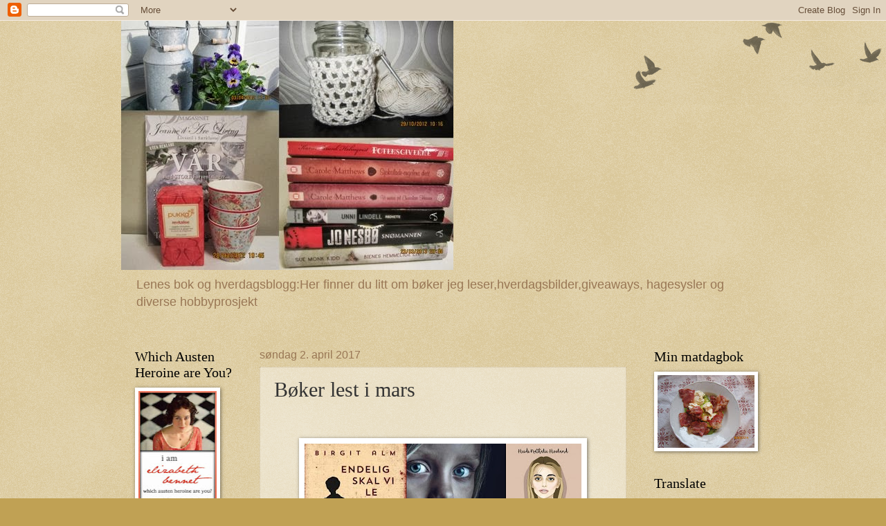

--- FILE ---
content_type: text/html; charset=UTF-8
request_url: https://lenejansen.blogspot.com/2017/04/bker-lest-i-mars.html
body_size: 19902
content:
<!DOCTYPE html>
<html class='v2' dir='ltr' lang='no'>
<head>
<link href='https://www.blogger.com/static/v1/widgets/335934321-css_bundle_v2.css' rel='stylesheet' type='text/css'/>
<meta content='width=1100' name='viewport'/>
<meta content='text/html; charset=UTF-8' http-equiv='Content-Type'/>
<meta content='blogger' name='generator'/>
<link href='https://lenejansen.blogspot.com/favicon.ico' rel='icon' type='image/x-icon'/>
<link href='http://lenejansen.blogspot.com/2017/04/bker-lest-i-mars.html' rel='canonical'/>
<link rel="alternate" type="application/atom+xml" title="Lenes bok og hverdagsblogg - Atom" href="https://lenejansen.blogspot.com/feeds/posts/default" />
<link rel="alternate" type="application/rss+xml" title="Lenes bok og hverdagsblogg - RSS" href="https://lenejansen.blogspot.com/feeds/posts/default?alt=rss" />
<link rel="service.post" type="application/atom+xml" title="Lenes bok og hverdagsblogg - Atom" href="https://www.blogger.com/feeds/8211380481088998370/posts/default" />

<link rel="alternate" type="application/atom+xml" title="Lenes bok og hverdagsblogg - Atom" href="https://lenejansen.blogspot.com/feeds/252674074949704260/comments/default" />
<!--Can't find substitution for tag [blog.ieCssRetrofitLinks]-->
<link href='https://blogger.googleusercontent.com/img/b/R29vZ2xl/AVvXsEgQUKiW4GvfPLE0tHsJmu1TRx7WBFwzbZ6aI2SaHXY0P0mNI00iqY6DHzO2ldRuRfnJ2igUxNoaChsCogFyhcmn5sUFlbGqhmf_gHqokP1GRFiXbRYFAv1IbmAyQ3xdE0KLw-OpswUFjo3A/s400/Pictures2.jpg' rel='image_src'/>
<meta content='http://lenejansen.blogspot.com/2017/04/bker-lest-i-mars.html' property='og:url'/>
<meta content='Bøker lest i mars' property='og:title'/>
<meta content='      Da er allerede mars måned over. Sola skinner og snøen er borte. Krokusen titter frem i bedet. En deilig tid fremover nå.   Det har des...' property='og:description'/>
<meta content='https://blogger.googleusercontent.com/img/b/R29vZ2xl/AVvXsEgQUKiW4GvfPLE0tHsJmu1TRx7WBFwzbZ6aI2SaHXY0P0mNI00iqY6DHzO2ldRuRfnJ2igUxNoaChsCogFyhcmn5sUFlbGqhmf_gHqokP1GRFiXbRYFAv1IbmAyQ3xdE0KLw-OpswUFjo3A/w1200-h630-p-k-no-nu/Pictures2.jpg' property='og:image'/>
<title>Lenes bok og hverdagsblogg: Bøker lest i mars</title>
<style id='page-skin-1' type='text/css'><!--
/*
-----------------------------------------------
Blogger Template Style
Name:     Watermark
Designer: Blogger
URL:      www.blogger.com
----------------------------------------------- */
/* Use this with templates/1ktemplate-*.html */
/* Content
----------------------------------------------- */
body {
font: normal normal 14px Arial, Tahoma, Helvetica, FreeSans, sans-serif;
color: #333333;
background: #c0a154 url(https://resources.blogblog.com/blogblog/data/1kt/watermark/body_background_birds.png) repeat scroll top left;
}
html body .content-outer {
min-width: 0;
max-width: 100%;
width: 100%;
}
.content-outer {
font-size: 92%;
}
a:link {
text-decoration:none;
color: #cc3300;
}
a:visited {
text-decoration:none;
color: #993322;
}
a:hover {
text-decoration:underline;
color: #ff3300;
}
.body-fauxcolumns .cap-top {
margin-top: 30px;
background: transparent url(https://resources.blogblog.com/blogblog/data/1kt/watermark/body_overlay_birds.png) no-repeat scroll top right;
height: 121px;
}
.content-inner {
padding: 0;
}
/* Header
----------------------------------------------- */
.header-inner .Header .titlewrapper,
.header-inner .Header .descriptionwrapper {
padding-left: 20px;
padding-right: 20px;
}
.Header h1 {
font: normal normal 60px Georgia, Utopia, 'Palatino Linotype', Palatino, serif;
color: #ffffff;
text-shadow: 2px 2px rgba(0, 0, 0, .1);
}
.Header h1 a {
color: #ffffff;
}
.Header .description {
font-size: 140%;
color: #997755;
}
/* Tabs
----------------------------------------------- */
.tabs-inner .section {
margin: 0 20px;
}
.tabs-inner .PageList, .tabs-inner .LinkList, .tabs-inner .Labels {
margin-left: -11px;
margin-right: -11px;
background-color: transparent;
border-top: 0 solid #ffffff;
border-bottom: 0 solid #ffffff;
-moz-box-shadow: 0 0 0 rgba(0, 0, 0, .3);
-webkit-box-shadow: 0 0 0 rgba(0, 0, 0, .3);
-goog-ms-box-shadow: 0 0 0 rgba(0, 0, 0, .3);
box-shadow: 0 0 0 rgba(0, 0, 0, .3);
}
.tabs-inner .PageList .widget-content,
.tabs-inner .LinkList .widget-content,
.tabs-inner .Labels .widget-content {
margin: -3px -11px;
background: transparent none  no-repeat scroll right;
}
.tabs-inner .widget ul {
padding: 2px 25px;
max-height: 34px;
background: transparent none no-repeat scroll left;
}
.tabs-inner .widget li {
border: none;
}
.tabs-inner .widget li a {
display: inline-block;
padding: .25em 1em;
font: normal normal 20px Georgia, Utopia, 'Palatino Linotype', Palatino, serif;
color: #cc3300;
border-right: 1px solid #c0a154;
}
.tabs-inner .widget li:first-child a {
border-left: 1px solid #c0a154;
}
.tabs-inner .widget li.selected a, .tabs-inner .widget li a:hover {
color: #000000;
}
/* Headings
----------------------------------------------- */
h2 {
font: normal normal 20px Georgia, Utopia, 'Palatino Linotype', Palatino, serif;
color: #000000;
margin: 0 0 .5em;
}
h2.date-header {
font: normal normal 16px Arial, Tahoma, Helvetica, FreeSans, sans-serif;
color: #997755;
}
/* Main
----------------------------------------------- */
.main-inner .column-center-inner,
.main-inner .column-left-inner,
.main-inner .column-right-inner {
padding: 0 5px;
}
.main-outer {
margin-top: 0;
background: transparent none no-repeat scroll top left;
}
.main-inner {
padding-top: 30px;
}
.main-cap-top {
position: relative;
}
.main-cap-top .cap-right {
position: absolute;
height: 0;
width: 100%;
bottom: 0;
background: transparent none repeat-x scroll bottom center;
}
.main-cap-top .cap-left {
position: absolute;
height: 245px;
width: 280px;
right: 0;
bottom: 0;
background: transparent none no-repeat scroll bottom left;
}
/* Posts
----------------------------------------------- */
.post-outer {
padding: 15px 20px;
margin: 0 0 25px;
background: transparent url(https://resources.blogblog.com/blogblog/data/1kt/watermark/post_background_birds.png) repeat scroll top left;
_background-image: none;
border: dotted 1px #ccbb99;
-moz-box-shadow: 0 0 0 rgba(0, 0, 0, .1);
-webkit-box-shadow: 0 0 0 rgba(0, 0, 0, .1);
-goog-ms-box-shadow: 0 0 0 rgba(0, 0, 0, .1);
box-shadow: 0 0 0 rgba(0, 0, 0, .1);
}
h3.post-title {
font: normal normal 30px Georgia, Utopia, 'Palatino Linotype', Palatino, serif;
margin: 0;
}
.comments h4 {
font: normal normal 30px Georgia, Utopia, 'Palatino Linotype', Palatino, serif;
margin: 1em 0 0;
}
.post-body {
font-size: 105%;
line-height: 1.5;
position: relative;
}
.post-header {
margin: 0 0 1em;
color: #997755;
}
.post-footer {
margin: 10px 0 0;
padding: 10px 0 0;
color: #997755;
border-top: dashed 1px #777777;
}
#blog-pager {
font-size: 140%
}
#comments .comment-author {
padding-top: 1.5em;
border-top: dashed 1px #777777;
background-position: 0 1.5em;
}
#comments .comment-author:first-child {
padding-top: 0;
border-top: none;
}
.avatar-image-container {
margin: .2em 0 0;
}
/* Comments
----------------------------------------------- */
.comments .comments-content .icon.blog-author {
background-repeat: no-repeat;
background-image: url([data-uri]);
}
.comments .comments-content .loadmore a {
border-top: 1px solid #777777;
border-bottom: 1px solid #777777;
}
.comments .continue {
border-top: 2px solid #777777;
}
/* Widgets
----------------------------------------------- */
.widget ul, .widget #ArchiveList ul.flat {
padding: 0;
list-style: none;
}
.widget ul li, .widget #ArchiveList ul.flat li {
padding: .35em 0;
text-indent: 0;
border-top: dashed 1px #777777;
}
.widget ul li:first-child, .widget #ArchiveList ul.flat li:first-child {
border-top: none;
}
.widget .post-body ul {
list-style: disc;
}
.widget .post-body ul li {
border: none;
}
.widget .zippy {
color: #777777;
}
.post-body img, .post-body .tr-caption-container, .Profile img, .Image img,
.BlogList .item-thumbnail img {
padding: 5px;
background: #fff;
-moz-box-shadow: 1px 1px 5px rgba(0, 0, 0, .5);
-webkit-box-shadow: 1px 1px 5px rgba(0, 0, 0, .5);
-goog-ms-box-shadow: 1px 1px 5px rgba(0, 0, 0, .5);
box-shadow: 1px 1px 5px rgba(0, 0, 0, .5);
}
.post-body img, .post-body .tr-caption-container {
padding: 8px;
}
.post-body .tr-caption-container {
color: #333333;
}
.post-body .tr-caption-container img {
padding: 0;
background: transparent;
border: none;
-moz-box-shadow: 0 0 0 rgba(0, 0, 0, .1);
-webkit-box-shadow: 0 0 0 rgba(0, 0, 0, .1);
-goog-ms-box-shadow: 0 0 0 rgba(0, 0, 0, .1);
box-shadow: 0 0 0 rgba(0, 0, 0, .1);
}
/* Footer
----------------------------------------------- */
.footer-outer {
color:#ccbb99;
background: #330000 url(https://resources.blogblog.com/blogblog/data/1kt/watermark/body_background_navigator.png) repeat scroll top left;
}
.footer-outer a {
color: #ff7755;
}
.footer-outer a:visited {
color: #dd5533;
}
.footer-outer a:hover {
color: #ff9977;
}
.footer-outer .widget h2 {
color: #eeddbb;
}
/* Mobile
----------------------------------------------- */
body.mobile  {
background-size: 100% auto;
}
.mobile .body-fauxcolumn-outer {
background: transparent none repeat scroll top left;
}
html .mobile .mobile-date-outer {
border-bottom: none;
background: transparent url(https://resources.blogblog.com/blogblog/data/1kt/watermark/post_background_birds.png) repeat scroll top left;
_background-image: none;
margin-bottom: 10px;
}
.mobile .main-inner .date-outer {
padding: 0;
}
.mobile .main-inner .date-header {
margin: 10px;
}
.mobile .main-cap-top {
z-index: -1;
}
.mobile .content-outer {
font-size: 100%;
}
.mobile .post-outer {
padding: 10px;
}
.mobile .main-cap-top .cap-left {
background: transparent none no-repeat scroll bottom left;
}
.mobile .body-fauxcolumns .cap-top {
margin: 0;
}
.mobile-link-button {
background: transparent url(https://resources.blogblog.com/blogblog/data/1kt/watermark/post_background_birds.png) repeat scroll top left;
}
.mobile-link-button a:link, .mobile-link-button a:visited {
color: #cc3300;
}
.mobile-index-date .date-header {
color: #997755;
}
.mobile-index-contents {
color: #333333;
}
.mobile .tabs-inner .section {
margin: 0;
}
.mobile .tabs-inner .PageList {
margin-left: 0;
margin-right: 0;
}
.mobile .tabs-inner .PageList .widget-content {
margin: 0;
color: #000000;
background: transparent url(https://resources.blogblog.com/blogblog/data/1kt/watermark/post_background_birds.png) repeat scroll top left;
}
.mobile .tabs-inner .PageList .widget-content .pagelist-arrow {
border-left: 1px solid #c0a154;
}

--></style>
<style id='template-skin-1' type='text/css'><!--
body {
min-width: 930px;
}
.content-outer, .content-fauxcolumn-outer, .region-inner {
min-width: 930px;
max-width: 930px;
_width: 930px;
}
.main-inner .columns {
padding-left: 180px;
padding-right: 180px;
}
.main-inner .fauxcolumn-center-outer {
left: 180px;
right: 180px;
/* IE6 does not respect left and right together */
_width: expression(this.parentNode.offsetWidth -
parseInt("180px") -
parseInt("180px") + 'px');
}
.main-inner .fauxcolumn-left-outer {
width: 180px;
}
.main-inner .fauxcolumn-right-outer {
width: 180px;
}
.main-inner .column-left-outer {
width: 180px;
right: 100%;
margin-left: -180px;
}
.main-inner .column-right-outer {
width: 180px;
margin-right: -180px;
}
#layout {
min-width: 0;
}
#layout .content-outer {
min-width: 0;
width: 800px;
}
#layout .region-inner {
min-width: 0;
width: auto;
}
body#layout div.add_widget {
padding: 8px;
}
body#layout div.add_widget a {
margin-left: 32px;
}
--></style>
<link href='https://www.blogger.com/dyn-css/authorization.css?targetBlogID=8211380481088998370&amp;zx=7bb1e467-bc01-49fd-843c-0ee64602cfe4' media='none' onload='if(media!=&#39;all&#39;)media=&#39;all&#39;' rel='stylesheet'/><noscript><link href='https://www.blogger.com/dyn-css/authorization.css?targetBlogID=8211380481088998370&amp;zx=7bb1e467-bc01-49fd-843c-0ee64602cfe4' rel='stylesheet'/></noscript>
<meta name='google-adsense-platform-account' content='ca-host-pub-1556223355139109'/>
<meta name='google-adsense-platform-domain' content='blogspot.com'/>

</head>
<body class='loading variant-birds'>
<div class='navbar section' id='navbar' name='Navbar'><div class='widget Navbar' data-version='1' id='Navbar1'><script type="text/javascript">
    function setAttributeOnload(object, attribute, val) {
      if(window.addEventListener) {
        window.addEventListener('load',
          function(){ object[attribute] = val; }, false);
      } else {
        window.attachEvent('onload', function(){ object[attribute] = val; });
      }
    }
  </script>
<div id="navbar-iframe-container"></div>
<script type="text/javascript" src="https://apis.google.com/js/platform.js"></script>
<script type="text/javascript">
      gapi.load("gapi.iframes:gapi.iframes.style.bubble", function() {
        if (gapi.iframes && gapi.iframes.getContext) {
          gapi.iframes.getContext().openChild({
              url: 'https://www.blogger.com/navbar/8211380481088998370?po\x3d252674074949704260\x26origin\x3dhttps://lenejansen.blogspot.com',
              where: document.getElementById("navbar-iframe-container"),
              id: "navbar-iframe"
          });
        }
      });
    </script><script type="text/javascript">
(function() {
var script = document.createElement('script');
script.type = 'text/javascript';
script.src = '//pagead2.googlesyndication.com/pagead/js/google_top_exp.js';
var head = document.getElementsByTagName('head')[0];
if (head) {
head.appendChild(script);
}})();
</script>
</div></div>
<div class='body-fauxcolumns'>
<div class='fauxcolumn-outer body-fauxcolumn-outer'>
<div class='cap-top'>
<div class='cap-left'></div>
<div class='cap-right'></div>
</div>
<div class='fauxborder-left'>
<div class='fauxborder-right'></div>
<div class='fauxcolumn-inner'>
</div>
</div>
<div class='cap-bottom'>
<div class='cap-left'></div>
<div class='cap-right'></div>
</div>
</div>
</div>
<div class='content'>
<div class='content-fauxcolumns'>
<div class='fauxcolumn-outer content-fauxcolumn-outer'>
<div class='cap-top'>
<div class='cap-left'></div>
<div class='cap-right'></div>
</div>
<div class='fauxborder-left'>
<div class='fauxborder-right'></div>
<div class='fauxcolumn-inner'>
</div>
</div>
<div class='cap-bottom'>
<div class='cap-left'></div>
<div class='cap-right'></div>
</div>
</div>
</div>
<div class='content-outer'>
<div class='content-cap-top cap-top'>
<div class='cap-left'></div>
<div class='cap-right'></div>
</div>
<div class='fauxborder-left content-fauxborder-left'>
<div class='fauxborder-right content-fauxborder-right'></div>
<div class='content-inner'>
<header>
<div class='header-outer'>
<div class='header-cap-top cap-top'>
<div class='cap-left'></div>
<div class='cap-right'></div>
</div>
<div class='fauxborder-left header-fauxborder-left'>
<div class='fauxborder-right header-fauxborder-right'></div>
<div class='region-inner header-inner'>
<div class='header section' id='header' name='Overskrift'><div class='widget Header' data-version='1' id='Header1'>
<div id='header-inner'>
<a href='https://lenejansen.blogspot.com/' style='display: block'>
<img alt='Lenes bok og hverdagsblogg' height='360px; ' id='Header1_headerimg' src='https://blogger.googleusercontent.com/img/b/R29vZ2xl/AVvXsEgb5v8BjjlL9BMSh7rRWHY2TilVqlhFy1PR_ncwoN__YpK5UDnCWzwaTFbiJpyNx30nRkZDTmlm4NVKJIp9FQwc45grU88MAcJvk-aVat5DIZyvc41f6Ur3kLjGRc_pWD__Cnxo1qCWG0S0/' style='display: block' width='480px; '/>
</a>
<div class='descriptionwrapper'>
<p class='description'><span>Lenes bok og hverdagsblogg:Her finner du litt om bøker jeg leser,hverdagsbilder,giveaways,  hagesysler og diverse hobbyprosjekt</span></p>
</div>
</div>
</div></div>
</div>
</div>
<div class='header-cap-bottom cap-bottom'>
<div class='cap-left'></div>
<div class='cap-right'></div>
</div>
</div>
</header>
<div class='tabs-outer'>
<div class='tabs-cap-top cap-top'>
<div class='cap-left'></div>
<div class='cap-right'></div>
</div>
<div class='fauxborder-left tabs-fauxborder-left'>
<div class='fauxborder-right tabs-fauxborder-right'></div>
<div class='region-inner tabs-inner'>
<div class='tabs no-items section' id='crosscol' name='Krysskolonne'></div>
<div class='tabs no-items section' id='crosscol-overflow' name='Cross-Column 2'></div>
</div>
</div>
<div class='tabs-cap-bottom cap-bottom'>
<div class='cap-left'></div>
<div class='cap-right'></div>
</div>
</div>
<div class='main-outer'>
<div class='main-cap-top cap-top'>
<div class='cap-left'></div>
<div class='cap-right'></div>
</div>
<div class='fauxborder-left main-fauxborder-left'>
<div class='fauxborder-right main-fauxborder-right'></div>
<div class='region-inner main-inner'>
<div class='columns fauxcolumns'>
<div class='fauxcolumn-outer fauxcolumn-center-outer'>
<div class='cap-top'>
<div class='cap-left'></div>
<div class='cap-right'></div>
</div>
<div class='fauxborder-left'>
<div class='fauxborder-right'></div>
<div class='fauxcolumn-inner'>
</div>
</div>
<div class='cap-bottom'>
<div class='cap-left'></div>
<div class='cap-right'></div>
</div>
</div>
<div class='fauxcolumn-outer fauxcolumn-left-outer'>
<div class='cap-top'>
<div class='cap-left'></div>
<div class='cap-right'></div>
</div>
<div class='fauxborder-left'>
<div class='fauxborder-right'></div>
<div class='fauxcolumn-inner'>
</div>
</div>
<div class='cap-bottom'>
<div class='cap-left'></div>
<div class='cap-right'></div>
</div>
</div>
<div class='fauxcolumn-outer fauxcolumn-right-outer'>
<div class='cap-top'>
<div class='cap-left'></div>
<div class='cap-right'></div>
</div>
<div class='fauxborder-left'>
<div class='fauxborder-right'></div>
<div class='fauxcolumn-inner'>
</div>
</div>
<div class='cap-bottom'>
<div class='cap-left'></div>
<div class='cap-right'></div>
</div>
</div>
<!-- corrects IE6 width calculation -->
<div class='columns-inner'>
<div class='column-center-outer'>
<div class='column-center-inner'>
<div class='main section' id='main' name='Hoveddel'><div class='widget Blog' data-version='1' id='Blog1'>
<div class='blog-posts hfeed'>

          <div class="date-outer">
        
<h2 class='date-header'><span>søndag 2. april 2017</span></h2>

          <div class="date-posts">
        
<div class='post-outer'>
<div class='post hentry uncustomized-post-template' itemprop='blogPost' itemscope='itemscope' itemtype='http://schema.org/BlogPosting'>
<meta content='https://blogger.googleusercontent.com/img/b/R29vZ2xl/AVvXsEgQUKiW4GvfPLE0tHsJmu1TRx7WBFwzbZ6aI2SaHXY0P0mNI00iqY6DHzO2ldRuRfnJ2igUxNoaChsCogFyhcmn5sUFlbGqhmf_gHqokP1GRFiXbRYFAv1IbmAyQ3xdE0KLw-OpswUFjo3A/s400/Pictures2.jpg' itemprop='image_url'/>
<meta content='8211380481088998370' itemprop='blogId'/>
<meta content='252674074949704260' itemprop='postId'/>
<a name='252674074949704260'></a>
<h3 class='post-title entry-title' itemprop='name'>
Bøker lest i mars
</h3>
<div class='post-header'>
<div class='post-header-line-1'></div>
</div>
<div class='post-body entry-content' id='post-body-252674074949704260' itemprop='description articleBody'>
<div dir="ltr" style="text-align: left;" trbidi="on">
<br />
<br />
<div class="separator" style="clear: both; text-align: center;">
<a href="https://blogger.googleusercontent.com/img/b/R29vZ2xl/AVvXsEgQUKiW4GvfPLE0tHsJmu1TRx7WBFwzbZ6aI2SaHXY0P0mNI00iqY6DHzO2ldRuRfnJ2igUxNoaChsCogFyhcmn5sUFlbGqhmf_gHqokP1GRFiXbRYFAv1IbmAyQ3xdE0KLw-OpswUFjo3A/s1600/Pictures2.jpg" imageanchor="1" style="margin-left: 1em; margin-right: 1em;"><img border="0" height="225" src="https://blogger.googleusercontent.com/img/b/R29vZ2xl/AVvXsEgQUKiW4GvfPLE0tHsJmu1TRx7WBFwzbZ6aI2SaHXY0P0mNI00iqY6DHzO2ldRuRfnJ2igUxNoaChsCogFyhcmn5sUFlbGqhmf_gHqokP1GRFiXbRYFAv1IbmAyQ3xdE0KLw-OpswUFjo3A/s400/Pictures2.jpg" width="400" /></a></div>
<div style="text-align: center;">
Da er allerede mars måned over. Sola skinner og snøen er borte. Krokusen titter frem i bedet. En deilig tid fremover nå.</div>
<div style="text-align: center;">
Det har dessverre blitt lite tid til blogging og bloggbesøk. Det ble heller ingen stor lesemåned men det ble 3 bøker og 2 lydbøker med litt varierte tema.</div>
<br />
<br />
<br />
!. Birgit Alm, <b>Endelig skal vi le</b><br />
2. AnneB Ragde, <b>Berlinerpoplene</b>(lydbok)<br />
3. Unni Lindell, <b>Jeg vet hvor du bor</b>(lydbok)<br />
4. Britt Karin Larsen, <b>Av lys er du kommet.</b><br />
5. Heidi Nathalie Hovland, <b>Tinderella</b></div>
<div style='clear: both;'></div>
</div>
<div class='post-footer'>
<div class='post-footer-line post-footer-line-1'>
<span class='post-author vcard'>
Lagt inn av
<span class='fn' itemprop='author' itemscope='itemscope' itemtype='http://schema.org/Person'>
<meta content='https://www.blogger.com/profile/04504363412289515676' itemprop='url'/>
<a class='g-profile' href='https://www.blogger.com/profile/04504363412289515676' rel='author' title='author profile'>
<span itemprop='name'>Lenes blogg</span>
</a>
</span>
</span>
<span class='post-timestamp'>
kl.
<meta content='http://lenejansen.blogspot.com/2017/04/bker-lest-i-mars.html' itemprop='url'/>
<a class='timestamp-link' href='https://lenejansen.blogspot.com/2017/04/bker-lest-i-mars.html' rel='bookmark' title='permanent link'><abbr class='published' itemprop='datePublished' title='2017-04-02T03:52:00-07:00'>03:52</abbr></a>
</span>
<span class='post-comment-link'>
</span>
<span class='post-icons'>
<span class='item-control blog-admin pid-1669227545'>
<a href='https://www.blogger.com/post-edit.g?blogID=8211380481088998370&postID=252674074949704260&from=pencil' title='Rediger innlegg'>
<img alt='' class='icon-action' height='18' src='https://resources.blogblog.com/img/icon18_edit_allbkg.gif' width='18'/>
</a>
</span>
</span>
<div class='post-share-buttons goog-inline-block'>
<a class='goog-inline-block share-button sb-email' href='https://www.blogger.com/share-post.g?blogID=8211380481088998370&postID=252674074949704260&target=email' target='_blank' title='Send dette via e-post'><span class='share-button-link-text'>Send dette via e-post</span></a><a class='goog-inline-block share-button sb-blog' href='https://www.blogger.com/share-post.g?blogID=8211380481088998370&postID=252674074949704260&target=blog' onclick='window.open(this.href, "_blank", "height=270,width=475"); return false;' target='_blank' title='Blogg dette!'><span class='share-button-link-text'>Blogg dette!</span></a><a class='goog-inline-block share-button sb-twitter' href='https://www.blogger.com/share-post.g?blogID=8211380481088998370&postID=252674074949704260&target=twitter' target='_blank' title='Del på X'><span class='share-button-link-text'>Del på X</span></a><a class='goog-inline-block share-button sb-facebook' href='https://www.blogger.com/share-post.g?blogID=8211380481088998370&postID=252674074949704260&target=facebook' onclick='window.open(this.href, "_blank", "height=430,width=640"); return false;' target='_blank' title='Del på Facebook'><span class='share-button-link-text'>Del på Facebook</span></a><a class='goog-inline-block share-button sb-pinterest' href='https://www.blogger.com/share-post.g?blogID=8211380481088998370&postID=252674074949704260&target=pinterest' target='_blank' title='Del på Pinterest'><span class='share-button-link-text'>Del på Pinterest</span></a>
</div>
</div>
<div class='post-footer-line post-footer-line-2'>
<span class='post-labels'>
</span>
</div>
<div class='post-footer-line post-footer-line-3'>
<span class='post-location'>
</span>
</div>
</div>
</div>
<div class='comments' id='comments'>
<a name='comments'></a>
<h4>Ingen kommentarer:</h4>
<div id='Blog1_comments-block-wrapper'>
<dl class='avatar-comment-indent' id='comments-block'>
</dl>
</div>
<p class='comment-footer'>
<div class='comment-form'>
<a name='comment-form'></a>
<h4 id='comment-post-message'>Legg inn en kommentar</h4>
<p>
</p>
<a href='https://www.blogger.com/comment/frame/8211380481088998370?po=252674074949704260&hl=no&saa=85391&origin=https://lenejansen.blogspot.com' id='comment-editor-src'></a>
<iframe allowtransparency='true' class='blogger-iframe-colorize blogger-comment-from-post' frameborder='0' height='410px' id='comment-editor' name='comment-editor' src='' width='100%'></iframe>
<script src='https://www.blogger.com/static/v1/jsbin/2830521187-comment_from_post_iframe.js' type='text/javascript'></script>
<script type='text/javascript'>
      BLOG_CMT_createIframe('https://www.blogger.com/rpc_relay.html');
    </script>
</div>
</p>
</div>
</div>

        </div></div>
      
</div>
<div class='blog-pager' id='blog-pager'>
<span id='blog-pager-newer-link'>
<a class='blog-pager-newer-link' href='https://lenejansen.blogspot.com/2017/04/brev-til-victoria-av-marcelo-puglia-en.html' id='Blog1_blog-pager-newer-link' title='Nyere innlegg'>Nyere innlegg</a>
</span>
<span id='blog-pager-older-link'>
<a class='blog-pager-older-link' href='https://lenejansen.blogspot.com/2017/03/jorsfast-graham-norton-en-smakebit-pa.html' id='Blog1_blog-pager-older-link' title='Eldre innlegg'>Eldre innlegg</a>
</span>
<a class='home-link' href='https://lenejansen.blogspot.com/'>Startsiden</a>
</div>
<div class='clear'></div>
<div class='post-feeds'>
<div class='feed-links'>
Abonner på:
<a class='feed-link' href='https://lenejansen.blogspot.com/feeds/252674074949704260/comments/default' target='_blank' type='application/atom+xml'>Legg inn kommentarer (Atom)</a>
</div>
</div>
</div></div>
</div>
</div>
<div class='column-left-outer'>
<div class='column-left-inner'>
<aside>
<div class='sidebar section' id='sidebar-left-1'><div class='widget Image' data-version='1' id='Image8'>
<h2>Which Austen Heroine are You?</h2>
<div class='widget-content'>
<a href='http://www.strangegirl.com/emma/quiz.php'>
<img alt='Which Austen Heroine are You?' height='170' id='Image8_img' src='https://blogger.googleusercontent.com/img/b/R29vZ2xl/AVvXsEg4zmAyX-Jg5rEt5xL-e8WW1nJfyCnv2-cV2mtLxWQdINkUQEM6bA9cxxPlwoQvYj8vQHcXZIiRGdyaGfMwdDXsE1y780a30kp7nWaA1BmqMywc1bsW4DpUTIQCyvevjkDoE92N7Dqq7xUO/s170/lizzi.jpg' width='113'/>
</a>
<br/>
</div>
<div class='clear'></div>
</div><div class='widget Label' data-version='1' id='Label2'>
<h2>Etiketter</h2>
<div class='widget-content list-label-widget-content'>
<ul>
<li>
<a dir='ltr' href='https://lenejansen.blogspot.com/search/label/1001%20b%C3%B8ker'>1001 bøker</a>
<span dir='ltr'>(1)</span>
</li>
<li>
<a dir='ltr' href='https://lenejansen.blogspot.com/search/label/Bloggtreff'>Bloggtreff</a>
<span dir='ltr'>(2)</span>
</li>
<li>
<a dir='ltr' href='https://lenejansen.blogspot.com/search/label/Boken%20p%C3%A5%20vent'>Boken på vent</a>
<span dir='ltr'>(117)</span>
</li>
<li>
<a dir='ltr' href='https://lenejansen.blogspot.com/search/label/B%C3%B8ker%20lest%202013'>Bøker lest 2013</a>
<span dir='ltr'>(2)</span>
</li>
<li>
<a dir='ltr' href='https://lenejansen.blogspot.com/search/label/B%C3%B8ker%20lest%202014'>Bøker lest 2014</a>
<span dir='ltr'>(14)</span>
</li>
<li>
<a dir='ltr' href='https://lenejansen.blogspot.com/search/label/B%C3%B8ker%20lest%202015'>Bøker lest 2015</a>
<span dir='ltr'>(16)</span>
</li>
<li>
<a dir='ltr' href='https://lenejansen.blogspot.com/search/label/B%C3%B8ker%20lest%202016'>Bøker lest 2016</a>
<span dir='ltr'>(17)</span>
</li>
<li>
<a dir='ltr' href='https://lenejansen.blogspot.com/search/label/B%C3%B8ker%20lest%202017'>Bøker lest 2017</a>
<span dir='ltr'>(8)</span>
</li>
<li>
<a dir='ltr' href='https://lenejansen.blogspot.com/search/label/B%C3%B8ker%20lest%202018'>Bøker lest 2018</a>
<span dir='ltr'>(2)</span>
</li>
<li>
<a dir='ltr' href='https://lenejansen.blogspot.com/search/label/B%C3%B8ker%20lest%20i%202010-2012'>Bøker lest i 2010-2012</a>
<span dir='ltr'>(1)</span>
</li>
<li>
<a dir='ltr' href='https://lenejansen.blogspot.com/search/label/Diverse%20hobby'>Diverse hobby</a>
<span dir='ltr'>(3)</span>
</li>
<li>
<a dir='ltr' href='https://lenejansen.blogspot.com/search/label/En%20smakebit%20p%C3%A5%20s%C3%B8ndag'>En smakebit på søndag</a>
<span dir='ltr'>(82)</span>
</li>
<li>
<a dir='ltr' href='https://lenejansen.blogspot.com/search/label/Film'>Film</a>
<span dir='ltr'>(3)</span>
</li>
<li>
<a dir='ltr' href='https://lenejansen.blogspot.com/search/label/Foto'>Foto</a>
<span dir='ltr'>(4)</span>
</li>
<li>
<a dir='ltr' href='https://lenejansen.blogspot.com/search/label/Geocaching'>Geocaching</a>
<span dir='ltr'>(8)</span>
</li>
<li>
<a dir='ltr' href='https://lenejansen.blogspot.com/search/label/Giveaway'>Giveaway</a>
<span dir='ltr'>(1)</span>
</li>
<li>
<a dir='ltr' href='https://lenejansen.blogspot.com/search/label/Hage'>Hage</a>
<span dir='ltr'>(18)</span>
</li>
<li>
<a dir='ltr' href='https://lenejansen.blogspot.com/search/label/Hverdagsbilder'>Hverdagsbilder</a>
<span dir='ltr'>(142)</span>
</li>
<li>
<a dir='ltr' href='https://lenejansen.blogspot.com/search/label/Jul'>Jul</a>
<span dir='ltr'>(15)</span>
</li>
<li>
<a dir='ltr' href='https://lenejansen.blogspot.com/search/label/leseutfordring%20i%202013'>leseutfordring i 2013</a>
<span dir='ltr'>(1)</span>
</li>
<li>
<a dir='ltr' href='https://lenejansen.blogspot.com/search/label/Loppis'>Loppis</a>
<span dir='ltr'>(6)</span>
</li>
<li>
<a dir='ltr' href='https://lenejansen.blogspot.com/search/label/Mat'>Mat</a>
<span dir='ltr'>(16)</span>
</li>
<li>
<a dir='ltr' href='https://lenejansen.blogspot.com/search/label/Oppsummering%20b%C3%B8ker%20lest'>Oppsummering bøker lest</a>
<span dir='ltr'>(14)</span>
</li>
<li>
<a dir='ltr' href='https://lenejansen.blogspot.com/search/label/Slektforsking'>Slektforsking</a>
<span dir='ltr'>(1)</span>
</li>
<li>
<a dir='ltr' href='https://lenejansen.blogspot.com/search/label/Strikke%2Fhekle'>Strikke/hekle</a>
<span dir='ltr'>(17)</span>
</li>
<li>
<a dir='ltr' href='https://lenejansen.blogspot.com/search/label/Turer'>Turer</a>
<span dir='ltr'>(12)</span>
</li>
<li>
<a dir='ltr' href='https://lenejansen.blogspot.com/search/label/Ukens%20lydbok'>Ukens lydbok</a>
<span dir='ltr'>(5)</span>
</li>
</ul>
<div class='clear'></div>
</div>
</div><div class='widget BlogArchive' data-version='1' id='BlogArchive1'>
<h2>Bloggarkiv</h2>
<div class='widget-content'>
<div id='ArchiveList'>
<div id='BlogArchive1_ArchiveList'>
<ul class='hierarchy'>
<li class='archivedate collapsed'>
<a class='toggle' href='javascript:void(0)'>
<span class='zippy'>

        &#9658;&#160;
      
</span>
</a>
<a class='post-count-link' href='https://lenejansen.blogspot.com/2018/'>
2018
</a>
<span class='post-count' dir='ltr'>(7)</span>
<ul class='hierarchy'>
<li class='archivedate collapsed'>
<a class='toggle' href='javascript:void(0)'>
<span class='zippy'>

        &#9658;&#160;
      
</span>
</a>
<a class='post-count-link' href='https://lenejansen.blogspot.com/2018/08/'>
august
</a>
<span class='post-count' dir='ltr'>(2)</span>
</li>
</ul>
<ul class='hierarchy'>
<li class='archivedate collapsed'>
<a class='toggle' href='javascript:void(0)'>
<span class='zippy'>

        &#9658;&#160;
      
</span>
</a>
<a class='post-count-link' href='https://lenejansen.blogspot.com/2018/04/'>
april
</a>
<span class='post-count' dir='ltr'>(1)</span>
</li>
</ul>
<ul class='hierarchy'>
<li class='archivedate collapsed'>
<a class='toggle' href='javascript:void(0)'>
<span class='zippy'>

        &#9658;&#160;
      
</span>
</a>
<a class='post-count-link' href='https://lenejansen.blogspot.com/2018/02/'>
februar
</a>
<span class='post-count' dir='ltr'>(2)</span>
</li>
</ul>
<ul class='hierarchy'>
<li class='archivedate collapsed'>
<a class='toggle' href='javascript:void(0)'>
<span class='zippy'>

        &#9658;&#160;
      
</span>
</a>
<a class='post-count-link' href='https://lenejansen.blogspot.com/2018/01/'>
januar
</a>
<span class='post-count' dir='ltr'>(2)</span>
</li>
</ul>
</li>
</ul>
<ul class='hierarchy'>
<li class='archivedate expanded'>
<a class='toggle' href='javascript:void(0)'>
<span class='zippy toggle-open'>

        &#9660;&#160;
      
</span>
</a>
<a class='post-count-link' href='https://lenejansen.blogspot.com/2017/'>
2017
</a>
<span class='post-count' dir='ltr'>(23)</span>
<ul class='hierarchy'>
<li class='archivedate collapsed'>
<a class='toggle' href='javascript:void(0)'>
<span class='zippy'>

        &#9658;&#160;
      
</span>
</a>
<a class='post-count-link' href='https://lenejansen.blogspot.com/2017/12/'>
desember
</a>
<span class='post-count' dir='ltr'>(1)</span>
</li>
</ul>
<ul class='hierarchy'>
<li class='archivedate collapsed'>
<a class='toggle' href='javascript:void(0)'>
<span class='zippy'>

        &#9658;&#160;
      
</span>
</a>
<a class='post-count-link' href='https://lenejansen.blogspot.com/2017/11/'>
november
</a>
<span class='post-count' dir='ltr'>(1)</span>
</li>
</ul>
<ul class='hierarchy'>
<li class='archivedate collapsed'>
<a class='toggle' href='javascript:void(0)'>
<span class='zippy'>

        &#9658;&#160;
      
</span>
</a>
<a class='post-count-link' href='https://lenejansen.blogspot.com/2017/10/'>
oktober
</a>
<span class='post-count' dir='ltr'>(1)</span>
</li>
</ul>
<ul class='hierarchy'>
<li class='archivedate collapsed'>
<a class='toggle' href='javascript:void(0)'>
<span class='zippy'>

        &#9658;&#160;
      
</span>
</a>
<a class='post-count-link' href='https://lenejansen.blogspot.com/2017/09/'>
september
</a>
<span class='post-count' dir='ltr'>(2)</span>
</li>
</ul>
<ul class='hierarchy'>
<li class='archivedate collapsed'>
<a class='toggle' href='javascript:void(0)'>
<span class='zippy'>

        &#9658;&#160;
      
</span>
</a>
<a class='post-count-link' href='https://lenejansen.blogspot.com/2017/08/'>
august
</a>
<span class='post-count' dir='ltr'>(3)</span>
</li>
</ul>
<ul class='hierarchy'>
<li class='archivedate collapsed'>
<a class='toggle' href='javascript:void(0)'>
<span class='zippy'>

        &#9658;&#160;
      
</span>
</a>
<a class='post-count-link' href='https://lenejansen.blogspot.com/2017/05/'>
mai
</a>
<span class='post-count' dir='ltr'>(3)</span>
</li>
</ul>
<ul class='hierarchy'>
<li class='archivedate expanded'>
<a class='toggle' href='javascript:void(0)'>
<span class='zippy toggle-open'>

        &#9660;&#160;
      
</span>
</a>
<a class='post-count-link' href='https://lenejansen.blogspot.com/2017/04/'>
april
</a>
<span class='post-count' dir='ltr'>(4)</span>
<ul class='posts'>
<li><a href='https://lenejansen.blogspot.com/2017/04/verdens-bokdag-2017.html'>Verdens bokdag 2017</a></li>
<li><a href='https://lenejansen.blogspot.com/2017/04/paskeferie.html'>Påskeferie!</a></li>
<li><a href='https://lenejansen.blogspot.com/2017/04/brev-til-victoria-av-marcelo-puglia-en.html'>Brev til Victoria av Marcelo Puglia- En smakebitpå...</a></li>
<li><a href='https://lenejansen.blogspot.com/2017/04/bker-lest-i-mars.html'>Bøker lest i mars</a></li>
</ul>
</li>
</ul>
<ul class='hierarchy'>
<li class='archivedate collapsed'>
<a class='toggle' href='javascript:void(0)'>
<span class='zippy'>

        &#9658;&#160;
      
</span>
</a>
<a class='post-count-link' href='https://lenejansen.blogspot.com/2017/03/'>
mars
</a>
<span class='post-count' dir='ltr'>(2)</span>
</li>
</ul>
<ul class='hierarchy'>
<li class='archivedate collapsed'>
<a class='toggle' href='javascript:void(0)'>
<span class='zippy'>

        &#9658;&#160;
      
</span>
</a>
<a class='post-count-link' href='https://lenejansen.blogspot.com/2017/02/'>
februar
</a>
<span class='post-count' dir='ltr'>(3)</span>
</li>
</ul>
<ul class='hierarchy'>
<li class='archivedate collapsed'>
<a class='toggle' href='javascript:void(0)'>
<span class='zippy'>

        &#9658;&#160;
      
</span>
</a>
<a class='post-count-link' href='https://lenejansen.blogspot.com/2017/01/'>
januar
</a>
<span class='post-count' dir='ltr'>(3)</span>
</li>
</ul>
</li>
</ul>
<ul class='hierarchy'>
<li class='archivedate collapsed'>
<a class='toggle' href='javascript:void(0)'>
<span class='zippy'>

        &#9658;&#160;
      
</span>
</a>
<a class='post-count-link' href='https://lenejansen.blogspot.com/2016/'>
2016
</a>
<span class='post-count' dir='ltr'>(30)</span>
<ul class='hierarchy'>
<li class='archivedate collapsed'>
<a class='toggle' href='javascript:void(0)'>
<span class='zippy'>

        &#9658;&#160;
      
</span>
</a>
<a class='post-count-link' href='https://lenejansen.blogspot.com/2016/10/'>
oktober
</a>
<span class='post-count' dir='ltr'>(1)</span>
</li>
</ul>
<ul class='hierarchy'>
<li class='archivedate collapsed'>
<a class='toggle' href='javascript:void(0)'>
<span class='zippy'>

        &#9658;&#160;
      
</span>
</a>
<a class='post-count-link' href='https://lenejansen.blogspot.com/2016/09/'>
september
</a>
<span class='post-count' dir='ltr'>(3)</span>
</li>
</ul>
<ul class='hierarchy'>
<li class='archivedate collapsed'>
<a class='toggle' href='javascript:void(0)'>
<span class='zippy'>

        &#9658;&#160;
      
</span>
</a>
<a class='post-count-link' href='https://lenejansen.blogspot.com/2016/08/'>
august
</a>
<span class='post-count' dir='ltr'>(3)</span>
</li>
</ul>
<ul class='hierarchy'>
<li class='archivedate collapsed'>
<a class='toggle' href='javascript:void(0)'>
<span class='zippy'>

        &#9658;&#160;
      
</span>
</a>
<a class='post-count-link' href='https://lenejansen.blogspot.com/2016/07/'>
juli
</a>
<span class='post-count' dir='ltr'>(5)</span>
</li>
</ul>
<ul class='hierarchy'>
<li class='archivedate collapsed'>
<a class='toggle' href='javascript:void(0)'>
<span class='zippy'>

        &#9658;&#160;
      
</span>
</a>
<a class='post-count-link' href='https://lenejansen.blogspot.com/2016/06/'>
juni
</a>
<span class='post-count' dir='ltr'>(3)</span>
</li>
</ul>
<ul class='hierarchy'>
<li class='archivedate collapsed'>
<a class='toggle' href='javascript:void(0)'>
<span class='zippy'>

        &#9658;&#160;
      
</span>
</a>
<a class='post-count-link' href='https://lenejansen.blogspot.com/2016/05/'>
mai
</a>
<span class='post-count' dir='ltr'>(3)</span>
</li>
</ul>
<ul class='hierarchy'>
<li class='archivedate collapsed'>
<a class='toggle' href='javascript:void(0)'>
<span class='zippy'>

        &#9658;&#160;
      
</span>
</a>
<a class='post-count-link' href='https://lenejansen.blogspot.com/2016/04/'>
april
</a>
<span class='post-count' dir='ltr'>(2)</span>
</li>
</ul>
<ul class='hierarchy'>
<li class='archivedate collapsed'>
<a class='toggle' href='javascript:void(0)'>
<span class='zippy'>

        &#9658;&#160;
      
</span>
</a>
<a class='post-count-link' href='https://lenejansen.blogspot.com/2016/03/'>
mars
</a>
<span class='post-count' dir='ltr'>(2)</span>
</li>
</ul>
<ul class='hierarchy'>
<li class='archivedate collapsed'>
<a class='toggle' href='javascript:void(0)'>
<span class='zippy'>

        &#9658;&#160;
      
</span>
</a>
<a class='post-count-link' href='https://lenejansen.blogspot.com/2016/02/'>
februar
</a>
<span class='post-count' dir='ltr'>(3)</span>
</li>
</ul>
<ul class='hierarchy'>
<li class='archivedate collapsed'>
<a class='toggle' href='javascript:void(0)'>
<span class='zippy'>

        &#9658;&#160;
      
</span>
</a>
<a class='post-count-link' href='https://lenejansen.blogspot.com/2016/01/'>
januar
</a>
<span class='post-count' dir='ltr'>(5)</span>
</li>
</ul>
</li>
</ul>
<ul class='hierarchy'>
<li class='archivedate collapsed'>
<a class='toggle' href='javascript:void(0)'>
<span class='zippy'>

        &#9658;&#160;
      
</span>
</a>
<a class='post-count-link' href='https://lenejansen.blogspot.com/2015/'>
2015
</a>
<span class='post-count' dir='ltr'>(73)</span>
<ul class='hierarchy'>
<li class='archivedate collapsed'>
<a class='toggle' href='javascript:void(0)'>
<span class='zippy'>

        &#9658;&#160;
      
</span>
</a>
<a class='post-count-link' href='https://lenejansen.blogspot.com/2015/12/'>
desember
</a>
<span class='post-count' dir='ltr'>(4)</span>
</li>
</ul>
<ul class='hierarchy'>
<li class='archivedate collapsed'>
<a class='toggle' href='javascript:void(0)'>
<span class='zippy'>

        &#9658;&#160;
      
</span>
</a>
<a class='post-count-link' href='https://lenejansen.blogspot.com/2015/11/'>
november
</a>
<span class='post-count' dir='ltr'>(5)</span>
</li>
</ul>
<ul class='hierarchy'>
<li class='archivedate collapsed'>
<a class='toggle' href='javascript:void(0)'>
<span class='zippy'>

        &#9658;&#160;
      
</span>
</a>
<a class='post-count-link' href='https://lenejansen.blogspot.com/2015/10/'>
oktober
</a>
<span class='post-count' dir='ltr'>(4)</span>
</li>
</ul>
<ul class='hierarchy'>
<li class='archivedate collapsed'>
<a class='toggle' href='javascript:void(0)'>
<span class='zippy'>

        &#9658;&#160;
      
</span>
</a>
<a class='post-count-link' href='https://lenejansen.blogspot.com/2015/09/'>
september
</a>
<span class='post-count' dir='ltr'>(4)</span>
</li>
</ul>
<ul class='hierarchy'>
<li class='archivedate collapsed'>
<a class='toggle' href='javascript:void(0)'>
<span class='zippy'>

        &#9658;&#160;
      
</span>
</a>
<a class='post-count-link' href='https://lenejansen.blogspot.com/2015/08/'>
august
</a>
<span class='post-count' dir='ltr'>(6)</span>
</li>
</ul>
<ul class='hierarchy'>
<li class='archivedate collapsed'>
<a class='toggle' href='javascript:void(0)'>
<span class='zippy'>

        &#9658;&#160;
      
</span>
</a>
<a class='post-count-link' href='https://lenejansen.blogspot.com/2015/07/'>
juli
</a>
<span class='post-count' dir='ltr'>(4)</span>
</li>
</ul>
<ul class='hierarchy'>
<li class='archivedate collapsed'>
<a class='toggle' href='javascript:void(0)'>
<span class='zippy'>

        &#9658;&#160;
      
</span>
</a>
<a class='post-count-link' href='https://lenejansen.blogspot.com/2015/06/'>
juni
</a>
<span class='post-count' dir='ltr'>(3)</span>
</li>
</ul>
<ul class='hierarchy'>
<li class='archivedate collapsed'>
<a class='toggle' href='javascript:void(0)'>
<span class='zippy'>

        &#9658;&#160;
      
</span>
</a>
<a class='post-count-link' href='https://lenejansen.blogspot.com/2015/05/'>
mai
</a>
<span class='post-count' dir='ltr'>(7)</span>
</li>
</ul>
<ul class='hierarchy'>
<li class='archivedate collapsed'>
<a class='toggle' href='javascript:void(0)'>
<span class='zippy'>

        &#9658;&#160;
      
</span>
</a>
<a class='post-count-link' href='https://lenejansen.blogspot.com/2015/04/'>
april
</a>
<span class='post-count' dir='ltr'>(12)</span>
</li>
</ul>
<ul class='hierarchy'>
<li class='archivedate collapsed'>
<a class='toggle' href='javascript:void(0)'>
<span class='zippy'>

        &#9658;&#160;
      
</span>
</a>
<a class='post-count-link' href='https://lenejansen.blogspot.com/2015/03/'>
mars
</a>
<span class='post-count' dir='ltr'>(6)</span>
</li>
</ul>
<ul class='hierarchy'>
<li class='archivedate collapsed'>
<a class='toggle' href='javascript:void(0)'>
<span class='zippy'>

        &#9658;&#160;
      
</span>
</a>
<a class='post-count-link' href='https://lenejansen.blogspot.com/2015/02/'>
februar
</a>
<span class='post-count' dir='ltr'>(7)</span>
</li>
</ul>
<ul class='hierarchy'>
<li class='archivedate collapsed'>
<a class='toggle' href='javascript:void(0)'>
<span class='zippy'>

        &#9658;&#160;
      
</span>
</a>
<a class='post-count-link' href='https://lenejansen.blogspot.com/2015/01/'>
januar
</a>
<span class='post-count' dir='ltr'>(11)</span>
</li>
</ul>
</li>
</ul>
<ul class='hierarchy'>
<li class='archivedate collapsed'>
<a class='toggle' href='javascript:void(0)'>
<span class='zippy'>

        &#9658;&#160;
      
</span>
</a>
<a class='post-count-link' href='https://lenejansen.blogspot.com/2014/'>
2014
</a>
<span class='post-count' dir='ltr'>(132)</span>
<ul class='hierarchy'>
<li class='archivedate collapsed'>
<a class='toggle' href='javascript:void(0)'>
<span class='zippy'>

        &#9658;&#160;
      
</span>
</a>
<a class='post-count-link' href='https://lenejansen.blogspot.com/2014/12/'>
desember
</a>
<span class='post-count' dir='ltr'>(11)</span>
</li>
</ul>
<ul class='hierarchy'>
<li class='archivedate collapsed'>
<a class='toggle' href='javascript:void(0)'>
<span class='zippy'>

        &#9658;&#160;
      
</span>
</a>
<a class='post-count-link' href='https://lenejansen.blogspot.com/2014/11/'>
november
</a>
<span class='post-count' dir='ltr'>(9)</span>
</li>
</ul>
<ul class='hierarchy'>
<li class='archivedate collapsed'>
<a class='toggle' href='javascript:void(0)'>
<span class='zippy'>

        &#9658;&#160;
      
</span>
</a>
<a class='post-count-link' href='https://lenejansen.blogspot.com/2014/10/'>
oktober
</a>
<span class='post-count' dir='ltr'>(11)</span>
</li>
</ul>
<ul class='hierarchy'>
<li class='archivedate collapsed'>
<a class='toggle' href='javascript:void(0)'>
<span class='zippy'>

        &#9658;&#160;
      
</span>
</a>
<a class='post-count-link' href='https://lenejansen.blogspot.com/2014/09/'>
september
</a>
<span class='post-count' dir='ltr'>(12)</span>
</li>
</ul>
<ul class='hierarchy'>
<li class='archivedate collapsed'>
<a class='toggle' href='javascript:void(0)'>
<span class='zippy'>

        &#9658;&#160;
      
</span>
</a>
<a class='post-count-link' href='https://lenejansen.blogspot.com/2014/08/'>
august
</a>
<span class='post-count' dir='ltr'>(16)</span>
</li>
</ul>
<ul class='hierarchy'>
<li class='archivedate collapsed'>
<a class='toggle' href='javascript:void(0)'>
<span class='zippy'>

        &#9658;&#160;
      
</span>
</a>
<a class='post-count-link' href='https://lenejansen.blogspot.com/2014/07/'>
juli
</a>
<span class='post-count' dir='ltr'>(8)</span>
</li>
</ul>
<ul class='hierarchy'>
<li class='archivedate collapsed'>
<a class='toggle' href='javascript:void(0)'>
<span class='zippy'>

        &#9658;&#160;
      
</span>
</a>
<a class='post-count-link' href='https://lenejansen.blogspot.com/2014/06/'>
juni
</a>
<span class='post-count' dir='ltr'>(12)</span>
</li>
</ul>
<ul class='hierarchy'>
<li class='archivedate collapsed'>
<a class='toggle' href='javascript:void(0)'>
<span class='zippy'>

        &#9658;&#160;
      
</span>
</a>
<a class='post-count-link' href='https://lenejansen.blogspot.com/2014/05/'>
mai
</a>
<span class='post-count' dir='ltr'>(15)</span>
</li>
</ul>
<ul class='hierarchy'>
<li class='archivedate collapsed'>
<a class='toggle' href='javascript:void(0)'>
<span class='zippy'>

        &#9658;&#160;
      
</span>
</a>
<a class='post-count-link' href='https://lenejansen.blogspot.com/2014/04/'>
april
</a>
<span class='post-count' dir='ltr'>(9)</span>
</li>
</ul>
<ul class='hierarchy'>
<li class='archivedate collapsed'>
<a class='toggle' href='javascript:void(0)'>
<span class='zippy'>

        &#9658;&#160;
      
</span>
</a>
<a class='post-count-link' href='https://lenejansen.blogspot.com/2014/03/'>
mars
</a>
<span class='post-count' dir='ltr'>(12)</span>
</li>
</ul>
<ul class='hierarchy'>
<li class='archivedate collapsed'>
<a class='toggle' href='javascript:void(0)'>
<span class='zippy'>

        &#9658;&#160;
      
</span>
</a>
<a class='post-count-link' href='https://lenejansen.blogspot.com/2014/02/'>
februar
</a>
<span class='post-count' dir='ltr'>(8)</span>
</li>
</ul>
<ul class='hierarchy'>
<li class='archivedate collapsed'>
<a class='toggle' href='javascript:void(0)'>
<span class='zippy'>

        &#9658;&#160;
      
</span>
</a>
<a class='post-count-link' href='https://lenejansen.blogspot.com/2014/01/'>
januar
</a>
<span class='post-count' dir='ltr'>(9)</span>
</li>
</ul>
</li>
</ul>
<ul class='hierarchy'>
<li class='archivedate collapsed'>
<a class='toggle' href='javascript:void(0)'>
<span class='zippy'>

        &#9658;&#160;
      
</span>
</a>
<a class='post-count-link' href='https://lenejansen.blogspot.com/2013/'>
2013
</a>
<span class='post-count' dir='ltr'>(119)</span>
<ul class='hierarchy'>
<li class='archivedate collapsed'>
<a class='toggle' href='javascript:void(0)'>
<span class='zippy'>

        &#9658;&#160;
      
</span>
</a>
<a class='post-count-link' href='https://lenejansen.blogspot.com/2013/12/'>
desember
</a>
<span class='post-count' dir='ltr'>(10)</span>
</li>
</ul>
<ul class='hierarchy'>
<li class='archivedate collapsed'>
<a class='toggle' href='javascript:void(0)'>
<span class='zippy'>

        &#9658;&#160;
      
</span>
</a>
<a class='post-count-link' href='https://lenejansen.blogspot.com/2013/11/'>
november
</a>
<span class='post-count' dir='ltr'>(10)</span>
</li>
</ul>
<ul class='hierarchy'>
<li class='archivedate collapsed'>
<a class='toggle' href='javascript:void(0)'>
<span class='zippy'>

        &#9658;&#160;
      
</span>
</a>
<a class='post-count-link' href='https://lenejansen.blogspot.com/2013/10/'>
oktober
</a>
<span class='post-count' dir='ltr'>(10)</span>
</li>
</ul>
<ul class='hierarchy'>
<li class='archivedate collapsed'>
<a class='toggle' href='javascript:void(0)'>
<span class='zippy'>

        &#9658;&#160;
      
</span>
</a>
<a class='post-count-link' href='https://lenejansen.blogspot.com/2013/09/'>
september
</a>
<span class='post-count' dir='ltr'>(12)</span>
</li>
</ul>
<ul class='hierarchy'>
<li class='archivedate collapsed'>
<a class='toggle' href='javascript:void(0)'>
<span class='zippy'>

        &#9658;&#160;
      
</span>
</a>
<a class='post-count-link' href='https://lenejansen.blogspot.com/2013/08/'>
august
</a>
<span class='post-count' dir='ltr'>(8)</span>
</li>
</ul>
<ul class='hierarchy'>
<li class='archivedate collapsed'>
<a class='toggle' href='javascript:void(0)'>
<span class='zippy'>

        &#9658;&#160;
      
</span>
</a>
<a class='post-count-link' href='https://lenejansen.blogspot.com/2013/07/'>
juli
</a>
<span class='post-count' dir='ltr'>(12)</span>
</li>
</ul>
<ul class='hierarchy'>
<li class='archivedate collapsed'>
<a class='toggle' href='javascript:void(0)'>
<span class='zippy'>

        &#9658;&#160;
      
</span>
</a>
<a class='post-count-link' href='https://lenejansen.blogspot.com/2013/06/'>
juni
</a>
<span class='post-count' dir='ltr'>(8)</span>
</li>
</ul>
<ul class='hierarchy'>
<li class='archivedate collapsed'>
<a class='toggle' href='javascript:void(0)'>
<span class='zippy'>

        &#9658;&#160;
      
</span>
</a>
<a class='post-count-link' href='https://lenejansen.blogspot.com/2013/05/'>
mai
</a>
<span class='post-count' dir='ltr'>(11)</span>
</li>
</ul>
<ul class='hierarchy'>
<li class='archivedate collapsed'>
<a class='toggle' href='javascript:void(0)'>
<span class='zippy'>

        &#9658;&#160;
      
</span>
</a>
<a class='post-count-link' href='https://lenejansen.blogspot.com/2013/04/'>
april
</a>
<span class='post-count' dir='ltr'>(11)</span>
</li>
</ul>
<ul class='hierarchy'>
<li class='archivedate collapsed'>
<a class='toggle' href='javascript:void(0)'>
<span class='zippy'>

        &#9658;&#160;
      
</span>
</a>
<a class='post-count-link' href='https://lenejansen.blogspot.com/2013/03/'>
mars
</a>
<span class='post-count' dir='ltr'>(11)</span>
</li>
</ul>
<ul class='hierarchy'>
<li class='archivedate collapsed'>
<a class='toggle' href='javascript:void(0)'>
<span class='zippy'>

        &#9658;&#160;
      
</span>
</a>
<a class='post-count-link' href='https://lenejansen.blogspot.com/2013/02/'>
februar
</a>
<span class='post-count' dir='ltr'>(9)</span>
</li>
</ul>
<ul class='hierarchy'>
<li class='archivedate collapsed'>
<a class='toggle' href='javascript:void(0)'>
<span class='zippy'>

        &#9658;&#160;
      
</span>
</a>
<a class='post-count-link' href='https://lenejansen.blogspot.com/2013/01/'>
januar
</a>
<span class='post-count' dir='ltr'>(7)</span>
</li>
</ul>
</li>
</ul>
<ul class='hierarchy'>
<li class='archivedate collapsed'>
<a class='toggle' href='javascript:void(0)'>
<span class='zippy'>

        &#9658;&#160;
      
</span>
</a>
<a class='post-count-link' href='https://lenejansen.blogspot.com/2012/'>
2012
</a>
<span class='post-count' dir='ltr'>(194)</span>
<ul class='hierarchy'>
<li class='archivedate collapsed'>
<a class='toggle' href='javascript:void(0)'>
<span class='zippy'>

        &#9658;&#160;
      
</span>
</a>
<a class='post-count-link' href='https://lenejansen.blogspot.com/2012/12/'>
desember
</a>
<span class='post-count' dir='ltr'>(20)</span>
</li>
</ul>
<ul class='hierarchy'>
<li class='archivedate collapsed'>
<a class='toggle' href='javascript:void(0)'>
<span class='zippy'>

        &#9658;&#160;
      
</span>
</a>
<a class='post-count-link' href='https://lenejansen.blogspot.com/2012/11/'>
november
</a>
<span class='post-count' dir='ltr'>(12)</span>
</li>
</ul>
<ul class='hierarchy'>
<li class='archivedate collapsed'>
<a class='toggle' href='javascript:void(0)'>
<span class='zippy'>

        &#9658;&#160;
      
</span>
</a>
<a class='post-count-link' href='https://lenejansen.blogspot.com/2012/10/'>
oktober
</a>
<span class='post-count' dir='ltr'>(17)</span>
</li>
</ul>
<ul class='hierarchy'>
<li class='archivedate collapsed'>
<a class='toggle' href='javascript:void(0)'>
<span class='zippy'>

        &#9658;&#160;
      
</span>
</a>
<a class='post-count-link' href='https://lenejansen.blogspot.com/2012/09/'>
september
</a>
<span class='post-count' dir='ltr'>(16)</span>
</li>
</ul>
<ul class='hierarchy'>
<li class='archivedate collapsed'>
<a class='toggle' href='javascript:void(0)'>
<span class='zippy'>

        &#9658;&#160;
      
</span>
</a>
<a class='post-count-link' href='https://lenejansen.blogspot.com/2012/08/'>
august
</a>
<span class='post-count' dir='ltr'>(16)</span>
</li>
</ul>
<ul class='hierarchy'>
<li class='archivedate collapsed'>
<a class='toggle' href='javascript:void(0)'>
<span class='zippy'>

        &#9658;&#160;
      
</span>
</a>
<a class='post-count-link' href='https://lenejansen.blogspot.com/2012/07/'>
juli
</a>
<span class='post-count' dir='ltr'>(11)</span>
</li>
</ul>
<ul class='hierarchy'>
<li class='archivedate collapsed'>
<a class='toggle' href='javascript:void(0)'>
<span class='zippy'>

        &#9658;&#160;
      
</span>
</a>
<a class='post-count-link' href='https://lenejansen.blogspot.com/2012/06/'>
juni
</a>
<span class='post-count' dir='ltr'>(22)</span>
</li>
</ul>
<ul class='hierarchy'>
<li class='archivedate collapsed'>
<a class='toggle' href='javascript:void(0)'>
<span class='zippy'>

        &#9658;&#160;
      
</span>
</a>
<a class='post-count-link' href='https://lenejansen.blogspot.com/2012/05/'>
mai
</a>
<span class='post-count' dir='ltr'>(21)</span>
</li>
</ul>
<ul class='hierarchy'>
<li class='archivedate collapsed'>
<a class='toggle' href='javascript:void(0)'>
<span class='zippy'>

        &#9658;&#160;
      
</span>
</a>
<a class='post-count-link' href='https://lenejansen.blogspot.com/2012/04/'>
april
</a>
<span class='post-count' dir='ltr'>(24)</span>
</li>
</ul>
<ul class='hierarchy'>
<li class='archivedate collapsed'>
<a class='toggle' href='javascript:void(0)'>
<span class='zippy'>

        &#9658;&#160;
      
</span>
</a>
<a class='post-count-link' href='https://lenejansen.blogspot.com/2012/03/'>
mars
</a>
<span class='post-count' dir='ltr'>(30)</span>
</li>
</ul>
<ul class='hierarchy'>
<li class='archivedate collapsed'>
<a class='toggle' href='javascript:void(0)'>
<span class='zippy'>

        &#9658;&#160;
      
</span>
</a>
<a class='post-count-link' href='https://lenejansen.blogspot.com/2012/02/'>
februar
</a>
<span class='post-count' dir='ltr'>(5)</span>
</li>
</ul>
</li>
</ul>
</div>
</div>
<div class='clear'></div>
</div>
</div><div class='widget Image' data-version='1' id='Image5'>
<h2>Ta en titt:</h2>
<div class='widget-content'>
<a href='http://www.bokblogger.no/'>
<img alt='Ta en titt:' height='48' id='Image5_img' src='https://blogger.googleusercontent.com/img/b/R29vZ2xl/AVvXsEh8zcSaB3Q5I-D88usSivt3ZmMbKDjJI4ngxfZyK_OIW0JnSqpnPWQ7F3uzJlaYjtpZeFmVYRRPejWnuRzZV9edohsBSvvwVucwca3bhFdyFrXymGLXAA_z2iGTMbIDYBjbtmE83OJB7h_T/s170/bokbloggerno_linkback.png' width='170'/>
</a>
<br/>
</div>
<div class='clear'></div>
</div><div class='widget Image' data-version='1' id='Image3'>
<h2>lest ferdig:</h2>
<div class='widget-content'>
<a href='http://bastion.no/bok/slottets-siste-hemmelighet'>
<img alt='lest ferdig:' height='140' id='Image3_img' src='https://blogger.googleusercontent.com/img/b/R29vZ2xl/AVvXsEgWwB5fYhl1yakOyAI5QsafkIG2Uz2YhgGnRKynnXD1ZomvMRCBq0zejeyS83IQg4-z5xjxXHGBT1I_bndTpdYYB0pbnP0tJHZX7IrAxQ2OdqGU9ZUXSTHyvDBs2r2fZmx-ykgnWmQ4AxiS/s140/slottets-siste-hemmelighet-1.jpg' width='90'/>
</a>
<br/>
</div>
<div class='clear'></div>
</div><div class='widget Image' data-version='1' id='Image2'>
<h2>Hører på:</h2>
<div class='widget-content'>
<a href='https://www.lydbokforlaget.no/node/46404'>
<img alt='Hører på:' height='146' id='Image2_img' src='https://blogger.googleusercontent.com/img/b/R29vZ2xl/AVvXsEix5L0mffU8SWb7xxgKTnJVRZ8FlH8fRn1FiHa1PiOq4HbneFfozBpWJkAgoFXBl8U27_05WDIEOB2adoCXWqeOR6FX3TRBcIIAM7XjoqkyDT28kGmUHSesQxP14qKUo-tceNksDNNKINIZ/s1600/9788242172709.jpg' width='140'/>
</a>
<br/>
</div>
<div class='clear'></div>
</div><div class='widget Image' data-version='1' id='Image1'>
<h2>Lest ferdig:</h2>
<div class='widget-content'>
<a href='http://bastion.no/bok/deverillslottets-dotre'>
<img alt='Lest ferdig:' height='140' id='Image1_img' src='https://blogger.googleusercontent.com/img/b/R29vZ2xl/AVvXsEgFmaL4PhPgvfRJ-bXoxzT55j08HbcJGYUi2kew14AUxTyLdKQsVj-PUupiydCdfu0f3hQ0_I1IdjGmF7KkFmv8AID5KuBfzPgtjQ1G_z1wZZn554i1Zj2R1utNam4N-JYta0qth4YVIRxB/s140/Deverillslottets-d%25C3%25B8tre.jpg' width='90'/>
</a>
<br/>
</div>
<div class='clear'></div>
</div><div class='widget PopularPosts' data-version='1' id='PopularPosts1'>
<h2>Populære innlegg</h2>
<div class='widget-content popular-posts'>
<ul>
<li>
<div class='item-thumbnail-only'>
<div class='item-thumbnail'>
<a href='https://lenejansen.blogspot.com/2012/04/colour-addict-utfordring-hos-nib.html' target='_blank'>
<img alt='' border='0' src='https://blogger.googleusercontent.com/img/b/R29vZ2xl/AVvXsEh0Htq65PYR9v6o4xwV9J9LMBfPV_JuZg4Ud9JLto2MhPYP5dDD2wSf7D2cnvrv0GSClVYjWfZQdFe-KL2IPQv4kF2HWt5IWal6Z7iwnJhEa44xzVPobNDD0qGUdaejCKfIPFxsAcE_dpIz/w72-h72-p-k-no-nu/IMG_0257.JPG'/>
</a>
</div>
<div class='item-title'><a href='https://lenejansen.blogspot.com/2012/04/colour-addict-utfordring-hos-nib.html'>Colour addict utfordring hos NIB</a></div>
</div>
<div style='clear: both;'></div>
</li>
<li>
<div class='item-thumbnail-only'>
<div class='item-thumbnail'>
<a href='https://lenejansen.blogspot.com/2013/08/boken-pa-vent_20.html' target='_blank'>
<img alt='' border='0' src='https://blogger.googleusercontent.com/img/b/R29vZ2xl/AVvXsEisg2lNx-d-Kns5w65E55SfC9JapBVXCgojZPMA04CfEMR73dTnG4gwziu0rZgAdKn65yeqQpU3Gcg8I5r1iJ8o5zzn59fkunwDJ_UrrKOigmYr4jNosY4rGpyEtohYCPG0Oedqpt3jBoYV/w72-h72-p-k-no-nu/NYBOKE~1.JPG'/>
</a>
</div>
<div class='item-title'><a href='https://lenejansen.blogspot.com/2013/08/boken-pa-vent_20.html'>Boken på vent</a></div>
</div>
<div style='clear: both;'></div>
</li>
<li>
<div class='item-thumbnail-only'>
<div class='item-thumbnail'>
<a href='https://lenejansen.blogspot.com/2014/02/boken-pa-vent_8106.html' target='_blank'>
<img alt='' border='0' src='https://blogger.googleusercontent.com/img/b/R29vZ2xl/AVvXsEhUpZ0QR-7DPdwOMhyRHuLgC6_fYVPnykYquk-r8QEvAC0i92o8PTF9pvnvxXooBS04w55dB8JftTOaiOdvkb_Kb6Rmfa0cY8_ef89QN7C_7fyzZvzCUhwLR9k3dJ15Wm9rnx5OHfK8Om4z/w72-h72-p-k-no-nu/NYBOKE~1.JPG'/>
</a>
</div>
<div class='item-title'><a href='https://lenejansen.blogspot.com/2014/02/boken-pa-vent_8106.html'>Boken på vent</a></div>
</div>
<div style='clear: both;'></div>
</li>
<li>
<div class='item-thumbnail-only'>
<div class='item-thumbnail'>
<a href='https://lenejansen.blogspot.com/2015/08/brums-vrk.html' target='_blank'>
<img alt='' border='0' src='https://blogger.googleusercontent.com/img/b/R29vZ2xl/AVvXsEg1RHRMjy_8NTtOs9gfxyHd0LAacQDsqZqTzztE0d4UzT6ZpJieqgcrFD-uAmyeYa-zsOBapFFLAWnCg-hdWAwSX_xp5jOHtf9IfmVz2bVUkMhwrnBSbGGewELEuyfZaN1AEYEYZwiIIXo4/w72-h72-p-k-no-nu/B%25C3%25A6rums+V%25C3%25A6rk.jpeg'/>
</a>
</div>
<div class='item-title'><a href='https://lenejansen.blogspot.com/2015/08/brums-vrk.html'>Bærums Værk</a></div>
</div>
<div style='clear: both;'></div>
</li>
<li>
<div class='item-thumbnail-only'>
<div class='item-thumbnail'>
<a href='https://lenejansen.blogspot.com/2017/08/en-fin-helg.html' target='_blank'>
<img alt='' border='0' src='https://blogger.googleusercontent.com/img/b/R29vZ2xl/AVvXsEgnij2j6QLcL6MQtmcILIVkpPxgKcPJPm6ftkelydBHwkQ3xCt3TE-wmb2_XC1WgD8O_wyFeLj3JtcJoPuPYvYeeQr_AeoxLDkolhu4FYptYWkGPlnQcX9908T6MLRfoL6_bYZ70G6W5WoF/w72-h72-p-k-no-nu/20170827_130948.jpeg'/>
</a>
</div>
<div class='item-title'><a href='https://lenejansen.blogspot.com/2017/08/en-fin-helg.html'>En fin helg!</a></div>
</div>
<div style='clear: both;'></div>
</li>
</ul>
<div class='clear'></div>
</div>
</div><div class='widget Stats' data-version='1' id='Stats1'>
<h2>Totalt antall sidevisninger</h2>
<div class='widget-content'>
<div id='Stats1_content' style='display: none;'>
<span class='counter-wrapper text-counter-wrapper' id='Stats1_totalCount'>
</span>
<div class='clear'></div>
</div>
</div>
</div><div class='widget HTML' data-version='1' id='HTML2'>
<h2 class='title'>Feedjit</h2>
<div class='widget-content'>
<script type="text/javascript" src="//feedjit.com/serve/?vv=955&amp;tft=3&amp;dd=0&amp;wid=eef3ef1753fba26f&amp;pid=0&amp;proid=0&amp;bc=FFFFFF&amp;tc=000000&amp;brd1=012B6B&amp;lnk=135D9E&amp;hc=FFFFFF&amp;hfc=2853A8&amp;btn=C99700&amp;ww=200&amp;wne=10&amp;wh=Live+Traffic+Feed&amp;hl=0&amp;hlnks=0&amp;hfce=0&amp;srefs=1&amp;hbars=0"></script><noscript><a href="http://feedjit.com/">Feedjit Live Blog Stats</a></noscript>
</div>
<div class='clear'></div>
</div></div>
</aside>
</div>
</div>
<div class='column-right-outer'>
<div class='column-right-inner'>
<aside>
<div class='sidebar section' id='sidebar-right-1'><div class='widget Image' data-version='1' id='Image4'>
<h2>Min matdagbok</h2>
<div class='widget-content'>
<a href='http://leneslavkarbo.blogspot.no/'>
<img alt='Min matdagbok' height='105' id='Image4_img' src='https://blogger.googleusercontent.com/img/b/R29vZ2xl/AVvXsEihTInjjeFXqROfi6LNKpgd4GiAN3u-PdSfJeKNqFizojpFwBIGzXo0ms7YECiN6CVYVKDojNnVg_yWoEhPP1jgSZgSzjCJMfHynrGRUeQtKD7GPJ-dLraZAoy614v8n4lEVg5xy3_eLh4W/s140/IMG_2512.JPG' width='140'/>
</a>
<br/>
</div>
<div class='clear'></div>
</div><div class='widget Translate' data-version='1' id='Translate1'>
<h2 class='title'>Translate</h2>
<div id='google_translate_element'></div>
<script>
    function googleTranslateElementInit() {
      new google.translate.TranslateElement({
        pageLanguage: 'no',
        autoDisplay: 'true',
        layout: google.translate.TranslateElement.InlineLayout.VERTICAL
      }, 'google_translate_element');
    }
  </script>
<script src='//translate.google.com/translate_a/element.js?cb=googleTranslateElementInit'></script>
<div class='clear'></div>
</div><div class='widget Profile' data-version='1' id='Profile1'>
<h2>Om meg</h2>
<div class='widget-content'>
<a href='https://www.blogger.com/profile/04504363412289515676'><img alt='Bildet mitt' class='profile-img' height='80' src='//blogger.googleusercontent.com/img/b/R29vZ2xl/AVvXsEj0G3eiUKGcgp6NLJLxbGv0iij1yA99ph78yKg5vm1wAYKzaIhZDqnvTXFErU-OmuzwribsM22E-gJphLwenqNgNSSpezf9qqoMNAoSjMUl95lrRmOk01bTvE4fsdsdLXI/s113/15170795_10153942773700863_2186488849689948564_n.jpg' width='80'/></a>
<dl class='profile-datablock'>
<dt class='profile-data'>
<a class='profile-name-link g-profile' href='https://www.blogger.com/profile/04504363412289515676' rel='author' style='background-image: url(//www.blogger.com/img/logo-16.png);'>
Lenes blogg
</a>
</dt>
<dd class='profile-textblock'>Jeg er 42 år og jobber som pedagogisk leder.Mine interesser er bøker, slektforsking, mat,hage, interiør, div hobbyprosjekter og mye mer...
Legg gjerne igjen en kommentar eller ta kontakt på mail. leja1975@gmail.com</dd>
</dl>
<a class='profile-link' href='https://www.blogger.com/profile/04504363412289515676' rel='author'>Vis hele profilen min</a>
<div class='clear'></div>
</div>
</div><div class='widget Followers' data-version='1' id='Followers1'>
<h2 class='title'>Følgere</h2>
<div class='widget-content'>
<div id='Followers1-wrapper'>
<div style='margin-right:2px;'>
<div><script type="text/javascript" src="https://apis.google.com/js/platform.js"></script>
<div id="followers-iframe-container"></div>
<script type="text/javascript">
    window.followersIframe = null;
    function followersIframeOpen(url) {
      gapi.load("gapi.iframes", function() {
        if (gapi.iframes && gapi.iframes.getContext) {
          window.followersIframe = gapi.iframes.getContext().openChild({
            url: url,
            where: document.getElementById("followers-iframe-container"),
            messageHandlersFilter: gapi.iframes.CROSS_ORIGIN_IFRAMES_FILTER,
            messageHandlers: {
              '_ready': function(obj) {
                window.followersIframe.getIframeEl().height = obj.height;
              },
              'reset': function() {
                window.followersIframe.close();
                followersIframeOpen("https://www.blogger.com/followers/frame/8211380481088998370?colors\x3dCgt0cmFuc3BhcmVudBILdHJhbnNwYXJlbnQaByMzMzMzMzMiByNjYzMzMDAqC3RyYW5zcGFyZW50MgcjMDAwMDAwOgcjMzMzMzMzQgcjY2MzMzAwSgcjNzc3Nzc3UgcjY2MzMzAwWgt0cmFuc3BhcmVudA%3D%3D\x26pageSize\x3d21\x26hl\x3dno\x26origin\x3dhttps://lenejansen.blogspot.com");
              },
              'open': function(url) {
                window.followersIframe.close();
                followersIframeOpen(url);
              }
            }
          });
        }
      });
    }
    followersIframeOpen("https://www.blogger.com/followers/frame/8211380481088998370?colors\x3dCgt0cmFuc3BhcmVudBILdHJhbnNwYXJlbnQaByMzMzMzMzMiByNjYzMzMDAqC3RyYW5zcGFyZW50MgcjMDAwMDAwOgcjMzMzMzMzQgcjY2MzMzAwSgcjNzc3Nzc3UgcjY2MzMzAwWgt0cmFuc3BhcmVudA%3D%3D\x26pageSize\x3d21\x26hl\x3dno\x26origin\x3dhttps://lenejansen.blogspot.com");
  </script></div>
</div>
</div>
<div class='clear'></div>
</div>
</div><div class='widget BlogList' data-version='1' id='BlogList1'>
<h2 class='title'>Min bloggliste</h2>
<div class='widget-content'>
<div class='blog-list-container' id='BlogList1_container'>
<ul id='BlogList1_blogs'>
<li style='display: block;'>
<div class='blog-icon'>
<img data-lateloadsrc='https://lh3.googleusercontent.com/blogger_img_proxy/AEn0k_tp3uT8rMo1gSuNa4ZTphzP_Dtga7Dj01Mufdf9vsF17-dQxoP3grfejQoA5rBmeioNaCu2R2t0cfgn-lfbJ5-ZDvMG0_6D7YakvGDrcw=s16-w16-h16' height='16' width='16'/>
</div>
<div class='blog-content'>
<div class='blog-title'>
<a href='https://tinesundal.blogspot.com/' target='_blank'>
Tine's blogg</a>
</div>
<div class='item-content'>
<div class='item-thumbnail'>
<a href='https://tinesundal.blogspot.com/' target='_blank'>
<img alt='' border='0' height='72' src='https://blogger.googleusercontent.com/img/b/R29vZ2xl/AVvXsEic-q4BbI0Z6M_MJQPVF_ZpIgbjK1FwKitPS3SOPKhw-I_Xsro2lMKANCWKa8XzA0FSCOhFsyqmvNgeVkDF5b4gAriGeQrm9PFdNEc7vkMhTdgCLJP-zKAo_vC8O9gLm5wLnXtHfeLZ4t-eZ56ith4fKKZLZk0fpIaDJ5LhmTdPCtwDN9xD9FnK5sNAG5A/s72-w259-h400-c/Kul%20i%20brystet.webp' width='72'/>
</a>
</div>
<span class='item-title'>
<a href='https://tinesundal.blogspot.com/2026/01/kul-i-brystet-aret-vi-ble-syke-av.html' target='_blank'>
Kul i brystet. Året vi ble syke av Vigdis Hjorth og Line Norman Hjorth
</a>
</span>
<div class='item-time'>
for 3 dager siden
</div>
</div>
</div>
<div style='clear: both;'></div>
</li>
<li style='display: block;'>
<div class='blog-icon'>
<img data-lateloadsrc='https://lh3.googleusercontent.com/blogger_img_proxy/AEn0k_sQ5zoPiaR2mePywXL_iiSzfBZyVOqKWeQRSY1pPUOb4jey-a21dtWqIjBQSmPdBrQvbeei5vDdrn8FWAGygiucOiKp1QE13MgKwlu5dVEnDsw=s16-w16-h16' height='16' width='16'/>
</div>
<div class='blog-content'>
<div class='blog-title'>
<a href='https://tonesbokmerke.blogspot.com/' target='_blank'>
tones bokmerke</a>
</div>
<div class='item-content'>
<div class='item-thumbnail'>
<a href='https://tonesbokmerke.blogspot.com/' target='_blank'>
<img alt='' border='0' height='72' src='https://blogger.googleusercontent.com/img/b/R29vZ2xl/AVvXsEhRJEFA01i2-K_lvC9UCvUoGiSU_UL0tzjAen33hFzFsYtXr2qpwcfd07ebDRxGJiJppFY78P1mpPXwGcSYGP7E0-EDlC7qBqRtjCL63m4HbrtCNi64IcB5uSDPFRMrKyeGWTC79on8koBudbuAd97q2AIulvICMEoS6HdWG86HTbZ3bSh6f6uc7yFhTByb/s72-w258-h400-c/hemmeligheten-bak-et-rikt-liv-coverimage-9788248941835-org-9657e6.jpg' width='72'/>
</a>
</div>
<span class='item-title'>
<a href='https://tonesbokmerke.blogspot.com/2026/01/christian-ringnes-hemmeligheten-bak-et.html' target='_blank'>
Christian Ringnes &#8211; Hemmeligheten bak et rikt liv
</a>
</span>
<div class='item-time'>
for 5 dager siden
</div>
</div>
</div>
<div style='clear: both;'></div>
</li>
<li style='display: block;'>
<div class='blog-icon'>
<img data-lateloadsrc='https://lh3.googleusercontent.com/blogger_img_proxy/AEn0k_szJ_3egEK7KOg_1qYDD3olXsGTKr7JXClG3gipANtGRtGNLxEBeYi7JKsvcAIiLRnbUdnv7pYywYin2k2Ez0hkOAM9wvRL5Zaa7S2zRQ2ilmJMlA=s16-w16-h16' height='16' width='16'/>
</div>
<div class='blog-content'>
<div class='blog-title'>
<a href='https://artemisiasverden.blogspot.com/' target='_blank'>
Artemisias Verden</a>
</div>
<div class='item-content'>
<div class='item-thumbnail'>
<a href='https://artemisiasverden.blogspot.com/' target='_blank'>
<img alt='' border='0' height='72' src='https://blogger.googleusercontent.com/img/b/R29vZ2xl/AVvXsEhk_VvQQJV91a5oB5WCb_X9oxRyVX5z73KWncXJ4OTWTm9vaETfKwS8255JW1Vw1DCWu7v4eZSy3f7U782mymhMsV6igYE6xdL0MPZnmvE9sKr-AWTHAXdewVfEEe102k3O2akwvzuZcfQFEyoKlxlAaPObDvYbr6XGHvmquSbczhqe5Z7Y0gwmXpj6cMfy/s72-c/Uten%20et%20ord.jpg' width='72'/>
</a>
</div>
<span class='item-title'>
<a href='https://artemisiasverden.blogspot.com/2026/01/uten-et-ord-av-reese-witherspoon-og.html' target='_blank'>
Uten et ord av Reese Witherspoon og Harlan Coben. Forrykende spennende.
</a>
</span>
<div class='item-time'>
for én uke siden
</div>
</div>
</div>
<div style='clear: both;'></div>
</li>
<li style='display: block;'>
<div class='blog-icon'>
<img data-lateloadsrc='https://lh3.googleusercontent.com/blogger_img_proxy/AEn0k_vdzAuBlzMjeO9aq5u47bLwB_fykCGXp61LArGzhefXtzVe0f4aYzRvZADve1SwE1o2kyQIy3l_HT2X19WB9VjprmDvrfvYU4RAnGCs=s16-w16-h16' height='16' width='16'/>
</div>
<div class='blog-content'>
<div class='blog-title'>
<a href='http://ainabasso.blogspot.com/' target='_blank'>
Aina Basso</a>
</div>
<div class='item-content'>
<div class='item-thumbnail'>
<a href='http://ainabasso.blogspot.com/' target='_blank'>
<img alt='' border='0' height='72' src='https://blogger.googleusercontent.com/img/b/R29vZ2xl/AVvXsEjbWV4Fm05ai1ZP3dBC6V15FXid80H1IY3R7u4FE_RHEZgT_r0YmXuMM6CyA3W6gr2eWh95tIKf7JtgdcdEpgHuKUsUxy82wU_ckSz4H0or92qmUmswn5tESSxwFJPiPh4sx41ZnEL16EaiVLJXCqdWRWKY7FtaNH8-2TF_QCUmsvhUNxv7KENP/s72-w255-h400-c/9788234013331_F%C3%B8r%20det%20blir%20morgon.jpg' width='72'/>
</a>
</div>
<span class='item-title'>
<a href='http://ainabasso.blogspot.com/2025/02/fr-det-blir-morgon.html' target='_blank'>
Før det blir morgon
</a>
</span>
<div class='item-time'>
for 11 måneder siden
</div>
</div>
</div>
<div style='clear: both;'></div>
</li>
<li style='display: block;'>
<div class='blog-icon'>
<img data-lateloadsrc='https://lh3.googleusercontent.com/blogger_img_proxy/AEn0k_uo1MDE4AnzcqjdtTrhWmxfOULxXTK1ByF6DTVPdsoYz7e5ja3vI8QbWduGbIx1HsHfXI2OeXkMqjcufY9MbE2sj0W2RFv-_815mCgiWQqA=s16-w16-h16' height='16' width='16'/>
</div>
<div class='blog-content'>
<div class='blog-title'>
<a href='http://gronneskoger.blogspot.com/' target='_blank'>
Flukten fra virkeligheten - en bokblogg.</a>
</div>
<div class='item-content'>
<div class='item-thumbnail'>
<a href='http://gronneskoger.blogspot.com/' target='_blank'>
<img alt='' border='0' height='72' src='https://blogger.googleusercontent.com/img/b/R29vZ2xl/AVvXsEjIKcpU7e7Tk7NCnsc-_Uj74Zl0GVkQMAzjCid7kiz5o8QBRcLRZQUq5KKmLWEmB5t5QpCjWGwSR5rC94XWgFkuRE96AYhZjiWA5Et1ycTb0lV2A2cKKUITueL6SstB06XGHhD42OZXuDgC8OPJrEKP2D7scTEVtnR7i1wLlveDOMKleMWbpVu3g3V_dLo0/s72-c/Sanders.jpg' width='72'/>
</a>
</div>
<span class='item-title'>
<a href='http://gronneskoger.blogspot.com/2024/06/sanders-av-tor-age-bringsvrd.html' target='_blank'>
Sanders av Tor Åge Bringsværd
</a>
</span>
<div class='item-time'>
for ett år siden
</div>
</div>
</div>
<div style='clear: both;'></div>
</li>
<li style='display: block;'>
<div class='blog-icon'>
<img data-lateloadsrc='https://lh3.googleusercontent.com/blogger_img_proxy/AEn0k_v2o0F6T8vrNxTNBm9wuCd1e0TuSAzN1DaDRLahogdXRsyl_oULfTdqrGLL8WftcncpxGhfYrGIZwEDLT6GH4vfU0teSmY=s16-w16-h16' height='16' width='16'/>
</div>
<div class='blog-content'>
<div class='blog-title'>
<a href='https://moseplassen.no' target='_blank'>
Moseplassen</a>
</div>
<div class='item-content'>
<span class='item-title'>
<a href='https://moseplassen.no/2022/05/krukker-potter-dyrke-tips/' target='_blank'>
Hvordan plante i krukker og potter og få en vakker krukkehage!
</a>
</span>
<div class='item-time'>
for 3 år siden
</div>
</div>
</div>
<div style='clear: both;'></div>
</li>
<li style='display: block;'>
<div class='blog-icon'>
<img data-lateloadsrc='https://lh3.googleusercontent.com/blogger_img_proxy/AEn0k_tl21qwqSghUT8LmWHsZRLFonHVPdu-Ll1E9vmhONktFgZ2S6lUTEROwY0yNXkTxM5pSJnOxVDyvadkDNynLVZ_tQ-iJlHWB6H9=s16-w16-h16' height='16' width='16'/>
</div>
<div class='blog-content'>
<div class='blog-title'>
<a href='https://anettesbokboble.com' target='_blank'>
anettes bokboble</a>
</div>
<div class='item-content'>
<span class='item-title'>
<a href='https://anettesbokboble.com/19/70/' target='_blank'>
亚搏体育在线登录-俄军重建机动防空导弹团
</a>
</span>
<div class='item-time'>
for 5 år siden
</div>
</div>
</div>
<div style='clear: both;'></div>
</li>
<li style='display: block;'>
<div class='blog-icon'>
<img data-lateloadsrc='https://lh3.googleusercontent.com/blogger_img_proxy/AEn0k_sqzZ5YuGaF_ZaRQLGTV6u4iv8HSYLP5sJ-AOzFvDNk-79Q2klJYKh5FQgjmAL0SyNTTf2w3RL5kFMVRfF4eH1g9ySz-iPCK4LJEQ=s16-w16-h16' height='16' width='16'/>
</div>
<div class='blog-content'>
<div class='blog-title'>
<a href='https://beathesbokhjerte.no' target='_blank'>
Beathes bokhjerte</a>
</div>
<div class='item-content'>
<span class='item-title'>
<a href='https://beathesbokhjerte.no/hvordan-fa-de-yngste-til-a-begynne-a-lese/' target='_blank'>
Hvordan få de yngste til å begynne å lese
</a>
</span>
<div class='item-time'>
for 6 år siden
</div>
</div>
</div>
<div style='clear: both;'></div>
</li>
<li style='display: block;'>
<div class='blog-icon'>
<img data-lateloadsrc='https://lh3.googleusercontent.com/blogger_img_proxy/AEn0k_ttoaaRgGZrvE49ZqjfiNPFpPpPC9zr6e_TvxBrU0kDG_QXvBSIhGTWJAMGFnayY6Yx0mOr78Fs9fO_3ZqmR9owvjW51shxsl8bg4s9EAg0SM1JKcPYMg=s16-w16-h16' height='16' width='16'/>
</div>
<div class='blog-content'>
<div class='blog-title'>
<a href='http://janneskreativeverden.blogspot.com/' target='_blank'>
Jannes kreative verden</a>
</div>
<div class='item-content'>
<div class='item-thumbnail'>
<a href='http://janneskreativeverden.blogspot.com/' target='_blank'>
<img alt='' border='0' height='72' src='https://blogger.googleusercontent.com/img/b/R29vZ2xl/AVvXsEjrFnwZfA_5O3RIWmzHqjB3ok28Qq8jOhoV_B8_7e_IPiyFT-syWsIHbP6yp376xAodowc8RCDgXQEvPbTb4oUGEKj6XH5PXIfyglQrbRXifJfFJOLkU6qlJ0NIfJU-Ei3oRbN0ZcFZn9qo/s72-c/IMG_20190220_141719.jpg' width='72'/>
</a>
</div>
<span class='item-title'>
<a href='http://janneskreativeverden.blogspot.com/2019/02/ny-blogg-pa-trappene.html' target='_blank'>
Ny blogg på trappene :)
</a>
</span>
<div class='item-time'>
for 6 år siden
</div>
</div>
</div>
<div style='clear: both;'></div>
</li>
<li style='display: block;'>
<div class='blog-icon'>
<img data-lateloadsrc='https://lh3.googleusercontent.com/blogger_img_proxy/AEn0k_sN6lSw-CNJ1H4V3ThUACw7J-v73tB_uxGkd94HzSO7Vb5Pwqe3n2UTk-88BszzpxbEr1lGjHi1wiL99je8pWOTKQISgAa2tiWurYA=s16-w16-h16' height='16' width='16'/>
</div>
<div class='blog-content'>
<div class='blog-title'>
<a href='http://tullutta.blogspot.com/' target='_blank'>
Tulluttas liv</a>
</div>
<div class='item-content'>
<div class='item-thumbnail'>
<a href='http://tullutta.blogspot.com/' target='_blank'>
<img alt='' border='0' height='72' src='https://3.bp.blogspot.com/-iG4_hitS03g/WYVyP6qDftI/AAAAAAAADlU/nQOBwjDwSVoUdEyQnsbccRKx3sDRfVqhACLcBGAs/s72-c/lesesirkelen.jpg' width='72'/>
</a>
</div>
<span class='item-title'>
<a href='http://tullutta.blogspot.com/2017/08/bker-lest-i-august.html' target='_blank'>
Bøker lest i august
</a>
</span>
<div class='item-time'>
for 8 år siden
</div>
</div>
</div>
<div style='clear: both;'></div>
</li>
<li style='display: block;'>
<div class='blog-icon'>
<img data-lateloadsrc='https://lh3.googleusercontent.com/blogger_img_proxy/AEn0k_sCrlwR1mcWiSoTwJImL_Af5QxNVr2IGSEYio49Fp1a2tD_lMiB2_tCxDsUO4VuTJKP07Of2oQcSwC3jQRGciaW82AkLpS1Og=s16-w16-h16' height='16' width='16'/>
</div>
<div class='blog-content'>
<div class='blog-title'>
<a href='http://millavill.blogg.no/' target='_blank'>
millavill</a>
</div>
<div class='item-content'>
<span class='item-title'>
<a href='http://millavill.blogg.no/1498942365_en_liten_bit_av_himmelriket.html' target='_blank'>
En liten bit av himmelriket
</a>
</span>
<div class='item-time'>
for 8 år siden
</div>
</div>
</div>
<div style='clear: both;'></div>
</li>
<li style='display: block;'>
<div class='blog-icon'>
<img data-lateloadsrc='https://lh3.googleusercontent.com/blogger_img_proxy/AEn0k_sOa4fkPlsRVR9iQijiNe-5cmInMs3G4ikJ2xjVhCp6aTr7FQ5juB_pzd1UaOgPZTWssF_9E4l58JKHCW_mHRyZgJ0a3mtuBXszlVqeDTo3YQ=s16-w16-h16' height='16' width='16'/>
</div>
<div class='blog-content'>
<div class='blog-title'>
<a href='http://lydbokbloggen.blogspot.com/' target='_blank'>
LydbokBloggen</a>
</div>
<div class='item-content'>
<div class='item-thumbnail'>
<a href='http://lydbokbloggen.blogspot.com/' target='_blank'>
<img alt='' border='0' height='72' src='https://blogger.googleusercontent.com/img/b/R29vZ2xl/AVvXsEgKS83M7-LeJOKX9YQ1J9t91uNWE_S2_J9fVU3CeJ7zMe1e8olir_iTqlwBoKVgTWXnnqu7QvQxUQhS4MRNYWIEQdVCMsqmctPOv8J7eXyKSbWOhHXvT1VNdf7AE9mj_TLV-Fs2m9XFIKZF/s72-c/9788242172587_0.jpg' width='72'/>
</a>
</div>
<span class='item-title'>
<a href='http://lydbokbloggen.blogspot.com/2017/03/gjensynet.html' target='_blank'>
Gjensynet
</a>
</span>
<div class='item-time'>
for 8 år siden
</div>
</div>
</div>
<div style='clear: both;'></div>
</li>
<li style='display: block;'>
<div class='blog-icon'>
<img data-lateloadsrc='https://lh3.googleusercontent.com/blogger_img_proxy/AEn0k_uDkk31YjBWBq6Kxe2hUZSGC53agkDxTjippp_WWLENcXeZx6TGyDk-AVDuBanBlzYoytc_4p1U8OGChgA1__aN4iZ1O9uXuvQgkA=s16-w16-h16' height='16' width='16'/>
</div>
<div class='blog-content'>
<div class='blog-title'>
<a href='http://toril79.blogspot.com/' target='_blank'>
Mitt liv som Toril :o)</a>
</div>
<div class='item-content'>
<div class='item-thumbnail'>
<a href='http://toril79.blogspot.com/' target='_blank'>
<img alt='' border='0' height='72' src='https://blogger.googleusercontent.com/img/b/R29vZ2xl/AVvXsEhafrKg1rjFhyphenhyphenZg1xAWgBP6_k4WsKLsRgFIFDXe3USCwHOF_e9WPQcIwNsMR7Z7UkLW_PiMJiQTacoHC9PvXs6t9dzLgr-u0_S3T7nheqHFUOnJlNbGA2ejZ5apuX2f00eU65MF3YRhTPOu/s72-c/MHM_20170226_165154.jpg' width='72'/>
</a>
</div>
<span class='item-title'>
<a href='http://toril79.blogspot.com/2017/02/2017.html' target='_blank'>
2017
</a>
</span>
<div class='item-time'>
for 8 år siden
</div>
</div>
</div>
<div style='clear: both;'></div>
</li>
<li style='display: block;'>
<div class='blog-icon'>
<img data-lateloadsrc='https://lh3.googleusercontent.com/blogger_img_proxy/AEn0k_vfVGe0sM_GjtFdiG7wQA1CfEJ85XvGhWGDIO9NdJxDjoDAmZqfqouM0W_6s6U38ixAGMzFY4uGNqDxtqg8JsmloCXSPM5Uu-DDHXBI4kvYIKySZpg=s16-w16-h16' height='16' width='16'/>
</div>
<div class='blog-content'>
<div class='blog-title'>
<a href='http://graabekkasbokblogg.blogspot.com/' target='_blank'>
Gråbekka`s Bokblogg</a>
</div>
<div class='item-content'>
<div class='item-thumbnail'>
<a href='http://graabekkasbokblogg.blogspot.com/' target='_blank'>
<img alt='' border='0' height='72' src='https://blogger.googleusercontent.com/img/b/R29vZ2xl/AVvXsEgTww3WzKIXIPrd6TWC9BRKZK8gCDJp80VH_PoBW5k4u6KpX69PMWDepPeel6_b1HmqAFLRwE-b6lmQxaxcWxlSAmG-FHRUT_ITVUe2lTweTWviZYoBZRVGTVPaPPIPex_2ERaG0cnqalA/s72-c/6473057481_ce462009e6_o.png' width='72'/>
</a>
</div>
<span class='item-title'>
<a href='http://graabekkasbokblogg.blogspot.com/2016/06/en-smakebit-pa-sndag-emma-av-jane-austen.html' target='_blank'>
En smakebit på søndag - Emma av Jane Austen
</a>
</span>
<div class='item-time'>
for 9 år siden
</div>
</div>
</div>
<div style='clear: both;'></div>
</li>
<li style='display: block;'>
<div class='blog-icon'>
<img data-lateloadsrc='https://lh3.googleusercontent.com/blogger_img_proxy/AEn0k_vwpQoZCOkIcKgU4FdeJ8Id9sbRmj8sfHVCUiV-dDBq3j5YWqEry9_6ujVKta2wQl_Z_aSMeKKwFg--sKgTsEKqVM3l1vW6wYhxFs_aGFlOyw=s16-w16-h16' height='16' width='16'/>
</div>
<div class='blog-content'>
<div class='blog-title'>
<a href='http://bokelskerinne.blogspot.com/' target='_blank'>
BOKELSKERINNEN</a>
</div>
<div class='item-content'>
<div class='item-thumbnail'>
<a href='http://bokelskerinne.blogspot.com/' target='_blank'>
<img alt='' border='0' height='72' src='https://img.youtube.com/vi/KkoEE1i0CX8/default.jpg' width='72'/>
</a>
</div>
<span class='item-title'>
<a href='http://bokelskerinne.blogspot.com/2016/04/slik-blir-filmatiseringen-av-piken-pa.html' target='_blank'>
Slik blir filmatiseringen av "Piken på toget"
</a>
</span>
<div class='item-time'>
for 9 år siden
</div>
</div>
</div>
<div style='clear: both;'></div>
</li>
<li style='display: block;'>
<div class='blog-icon'>
<img data-lateloadsrc='https://lh3.googleusercontent.com/blogger_img_proxy/AEn0k_uqWX7hdTh0bWggsHtbJq26D-EerZIkWUcqYQsSzRkrpVuhc-MvwoN2RWDw4pPMCxDrmJl3HvwLVB0fdOL6mKByVaoG5tM7uSA3TvtpYXM=s16-w16-h16' height='16' width='16'/>
</div>
<div class='blog-content'>
<div class='blog-title'>
<a href='http://mandelhjarta.blogspot.com/' target='_blank'>
Mandelhjärta</a>
</div>
<div class='item-content'>
<div class='item-thumbnail'>
<a href='http://mandelhjarta.blogspot.com/' target='_blank'>
<img alt='' border='0' height='72' src='https://blogger.googleusercontent.com/img/b/R29vZ2xl/AVvXsEixyYe4wO3MoRCa2LzytvShhWtadMhcL0lgQ3otiLZwUlD8dk5jkt0dmkxfN8sSKM87nIP5_BtI0Ue0KpWhg31YL1cgo0Cq0wUEZAhj72Zf92Xc5zUBGHJgAgkcbJNo0hZcklz_-L1SuoSh/s72-c/Noveller+f%25C3%25B6r+v%25C3%25A4rldens+barn.jpg' width='72'/>
</a>
</div>
<span class='item-title'>
<a href='http://mandelhjarta.blogspot.com/2016/03/tva-svenska-noveller.html' target='_blank'>
Två svenska noveller
</a>
</span>
<div class='item-time'>
for 9 år siden
</div>
</div>
</div>
<div style='clear: both;'></div>
</li>
<li style='display: block;'>
<div class='blog-icon'>
<img data-lateloadsrc='https://lh3.googleusercontent.com/blogger_img_proxy/AEn0k_tkUDtL291BOf_9U-F0kfMymgMTTqpSRCSJE8h8WhvYjPHH5TcSNwZc2Q4c77C5mOtEzZ8Nhe2vOscZPsSVRCeesCzbOjFQlZ_6h94kB7nJ60Q=s16-w16-h16' height='16' width='16'/>
</div>
<div class='blog-content'>
<div class='blog-title'>
<a href='http://4ikiellandsgata.blogspot.com/' target='_blank'>
4 i Kiellandsgata</a>
</div>
<div class='item-content'>
<div class='item-thumbnail'>
<a href='http://4ikiellandsgata.blogspot.com/' target='_blank'>
<img alt='' border='0' height='72' src='https://blogger.googleusercontent.com/img/b/R29vZ2xl/AVvXsEiIy29cGPbb3swWyQ6sXiUGhuC1_qP3-RClGA5m-1jQThny3Wvr97hduNHQEM9PW-d6hzeWmKnxRc-_dsy7Qt8ndu9QczyRuagv9JlW48p3GKG5wquTiAESQndzRDP7RAxpO57ZbhCuXxGi/s72-c/uke18+115.jpg' width='72'/>
</a>
</div>
<span class='item-title'>
<a href='http://4ikiellandsgata.blogspot.com/2015/05/langhelg-i-edinburgh.html' target='_blank'>
Langhelg i Edinburgh=)
</a>
</span>
<div class='item-time'>
for 10 år siden
</div>
</div>
</div>
<div style='clear: both;'></div>
</li>
<li style='display: block;'>
<div class='blog-icon'>
<img data-lateloadsrc='https://lh3.googleusercontent.com/blogger_img_proxy/AEn0k_vFb-ZpDcLymPW8eTL1DZ6RHHJ-lxuSTvt3bQHF-HpQxSjtgG1pyuLYnYXU5HibJvHuo-e1lLjq36dFmSQQ1Bxro1zJbVpw8CM=s16-w16-h16' height='16' width='16'/>
</div>
<div class='blog-content'>
<div class='blog-title'>
<a href='http://www.lindastuhaug.no/' target='_blank'>
lindastuhaug | lindastuhaug - Blog with United Bloggers</a>
</div>
<div class='item-content'>
<span class='item-title'>
<!--Can't find substitution for tag [item.itemTitle]-->
</span>
<div class='item-time'>
<!--Can't find substitution for tag [item.timePeriodSinceLastUpdate]-->
</div>
</div>
</div>
<div style='clear: both;'></div>
</li>
</ul>
<div class='clear'></div>
</div>
</div>
</div></div>
</aside>
</div>
</div>
</div>
<div style='clear: both'></div>
<!-- columns -->
</div>
<!-- main -->
</div>
</div>
<div class='main-cap-bottom cap-bottom'>
<div class='cap-left'></div>
<div class='cap-right'></div>
</div>
</div>
<footer>
<div class='footer-outer'>
<div class='footer-cap-top cap-top'>
<div class='cap-left'></div>
<div class='cap-right'></div>
</div>
<div class='fauxborder-left footer-fauxborder-left'>
<div class='fauxborder-right footer-fauxborder-right'></div>
<div class='region-inner footer-inner'>
<div class='foot no-items section' id='footer-1'></div>
<table border='0' cellpadding='0' cellspacing='0' class='section-columns columns-2'>
<tbody>
<tr>
<td class='first columns-cell'>
<div class='foot no-items section' id='footer-2-1'></div>
</td>
<td class='columns-cell'>
<div class='foot no-items section' id='footer-2-2'></div>
</td>
</tr>
</tbody>
</table>
<!-- outside of the include in order to lock Attribution widget -->
<div class='foot section' id='footer-3' name='Bunntekst'><div class='widget Attribution' data-version='1' id='Attribution1'>
<div class='widget-content' style='text-align: center;'>
Vannmerke-tema. Drevet av <a href='https://www.blogger.com' target='_blank'>Blogger</a>.
</div>
<div class='clear'></div>
</div></div>
</div>
</div>
<div class='footer-cap-bottom cap-bottom'>
<div class='cap-left'></div>
<div class='cap-right'></div>
</div>
</div>
</footer>
<!-- content -->
</div>
</div>
<div class='content-cap-bottom cap-bottom'>
<div class='cap-left'></div>
<div class='cap-right'></div>
</div>
</div>
</div>
<script type='text/javascript'>
    window.setTimeout(function() {
        document.body.className = document.body.className.replace('loading', '');
      }, 10);
  </script>

<script type="text/javascript" src="https://www.blogger.com/static/v1/widgets/719476776-widgets.js"></script>
<script type='text/javascript'>
window['__wavt'] = 'AOuZoY7cnusQq3IkAqZ8b2qNX1o8akpgxQ:1769164969153';_WidgetManager._Init('//www.blogger.com/rearrange?blogID\x3d8211380481088998370','//lenejansen.blogspot.com/2017/04/bker-lest-i-mars.html','8211380481088998370');
_WidgetManager._SetDataContext([{'name': 'blog', 'data': {'blogId': '8211380481088998370', 'title': 'Lenes bok og hverdagsblogg', 'url': 'https://lenejansen.blogspot.com/2017/04/bker-lest-i-mars.html', 'canonicalUrl': 'http://lenejansen.blogspot.com/2017/04/bker-lest-i-mars.html', 'homepageUrl': 'https://lenejansen.blogspot.com/', 'searchUrl': 'https://lenejansen.blogspot.com/search', 'canonicalHomepageUrl': 'http://lenejansen.blogspot.com/', 'blogspotFaviconUrl': 'https://lenejansen.blogspot.com/favicon.ico', 'bloggerUrl': 'https://www.blogger.com', 'hasCustomDomain': false, 'httpsEnabled': true, 'enabledCommentProfileImages': true, 'gPlusViewType': 'FILTERED_POSTMOD', 'adultContent': false, 'analyticsAccountNumber': '', 'encoding': 'UTF-8', 'locale': 'no', 'localeUnderscoreDelimited': 'no', 'languageDirection': 'ltr', 'isPrivate': false, 'isMobile': false, 'isMobileRequest': false, 'mobileClass': '', 'isPrivateBlog': false, 'isDynamicViewsAvailable': true, 'feedLinks': '\x3clink rel\x3d\x22alternate\x22 type\x3d\x22application/atom+xml\x22 title\x3d\x22Lenes bok og hverdagsblogg - Atom\x22 href\x3d\x22https://lenejansen.blogspot.com/feeds/posts/default\x22 /\x3e\n\x3clink rel\x3d\x22alternate\x22 type\x3d\x22application/rss+xml\x22 title\x3d\x22Lenes bok og hverdagsblogg - RSS\x22 href\x3d\x22https://lenejansen.blogspot.com/feeds/posts/default?alt\x3drss\x22 /\x3e\n\x3clink rel\x3d\x22service.post\x22 type\x3d\x22application/atom+xml\x22 title\x3d\x22Lenes bok og hverdagsblogg - Atom\x22 href\x3d\x22https://www.blogger.com/feeds/8211380481088998370/posts/default\x22 /\x3e\n\n\x3clink rel\x3d\x22alternate\x22 type\x3d\x22application/atom+xml\x22 title\x3d\x22Lenes bok og hverdagsblogg - Atom\x22 href\x3d\x22https://lenejansen.blogspot.com/feeds/252674074949704260/comments/default\x22 /\x3e\n', 'meTag': '', 'adsenseHostId': 'ca-host-pub-1556223355139109', 'adsenseHasAds': false, 'adsenseAutoAds': false, 'boqCommentIframeForm': true, 'loginRedirectParam': '', 'view': '', 'dynamicViewsCommentsSrc': '//www.blogblog.com/dynamicviews/4224c15c4e7c9321/js/comments.js', 'dynamicViewsScriptSrc': '//www.blogblog.com/dynamicviews/00d9e3c56f0dbcee', 'plusOneApiSrc': 'https://apis.google.com/js/platform.js', 'disableGComments': true, 'interstitialAccepted': false, 'sharing': {'platforms': [{'name': 'Hent link', 'key': 'link', 'shareMessage': 'Hent link', 'target': ''}, {'name': 'Facebook', 'key': 'facebook', 'shareMessage': 'Del p\xe5 Facebook', 'target': 'facebook'}, {'name': 'Blogg dette!', 'key': 'blogThis', 'shareMessage': 'Blogg dette!', 'target': 'blog'}, {'name': 'X', 'key': 'twitter', 'shareMessage': 'Del p\xe5 X', 'target': 'twitter'}, {'name': 'Pinterest', 'key': 'pinterest', 'shareMessage': 'Del p\xe5 Pinterest', 'target': 'pinterest'}, {'name': 'E-post', 'key': 'email', 'shareMessage': 'E-post', 'target': 'email'}], 'disableGooglePlus': true, 'googlePlusShareButtonWidth': 0, 'googlePlusBootstrap': '\x3cscript type\x3d\x22text/javascript\x22\x3ewindow.___gcfg \x3d {\x27lang\x27: \x27no\x27};\x3c/script\x3e'}, 'hasCustomJumpLinkMessage': false, 'jumpLinkMessage': 'Les mer', 'pageType': 'item', 'postId': '252674074949704260', 'postImageThumbnailUrl': 'https://blogger.googleusercontent.com/img/b/R29vZ2xl/AVvXsEgQUKiW4GvfPLE0tHsJmu1TRx7WBFwzbZ6aI2SaHXY0P0mNI00iqY6DHzO2ldRuRfnJ2igUxNoaChsCogFyhcmn5sUFlbGqhmf_gHqokP1GRFiXbRYFAv1IbmAyQ3xdE0KLw-OpswUFjo3A/s72-c/Pictures2.jpg', 'postImageUrl': 'https://blogger.googleusercontent.com/img/b/R29vZ2xl/AVvXsEgQUKiW4GvfPLE0tHsJmu1TRx7WBFwzbZ6aI2SaHXY0P0mNI00iqY6DHzO2ldRuRfnJ2igUxNoaChsCogFyhcmn5sUFlbGqhmf_gHqokP1GRFiXbRYFAv1IbmAyQ3xdE0KLw-OpswUFjo3A/s400/Pictures2.jpg', 'pageName': 'B\xf8ker lest i mars', 'pageTitle': 'Lenes bok og hverdagsblogg: B\xf8ker lest i mars'}}, {'name': 'features', 'data': {}}, {'name': 'messages', 'data': {'edit': 'Endre', 'linkCopiedToClipboard': 'Linken er kopiert til utklippstavlen.', 'ok': 'Ok', 'postLink': 'Link til innlegget'}}, {'name': 'template', 'data': {'name': 'Watermark', 'localizedName': 'Vannmerke', 'isResponsive': false, 'isAlternateRendering': false, 'isCustom': false, 'variant': 'birds', 'variantId': 'birds'}}, {'name': 'view', 'data': {'classic': {'name': 'classic', 'url': '?view\x3dclassic'}, 'flipcard': {'name': 'flipcard', 'url': '?view\x3dflipcard'}, 'magazine': {'name': 'magazine', 'url': '?view\x3dmagazine'}, 'mosaic': {'name': 'mosaic', 'url': '?view\x3dmosaic'}, 'sidebar': {'name': 'sidebar', 'url': '?view\x3dsidebar'}, 'snapshot': {'name': 'snapshot', 'url': '?view\x3dsnapshot'}, 'timeslide': {'name': 'timeslide', 'url': '?view\x3dtimeslide'}, 'isMobile': false, 'title': 'B\xf8ker lest i mars', 'description': '      Da er allerede mars m\xe5ned over. Sola skinner og sn\xf8en er borte. Krokusen titter frem i bedet. En deilig tid fremover n\xe5.   Det har des...', 'featuredImage': 'https://blogger.googleusercontent.com/img/b/R29vZ2xl/AVvXsEgQUKiW4GvfPLE0tHsJmu1TRx7WBFwzbZ6aI2SaHXY0P0mNI00iqY6DHzO2ldRuRfnJ2igUxNoaChsCogFyhcmn5sUFlbGqhmf_gHqokP1GRFiXbRYFAv1IbmAyQ3xdE0KLw-OpswUFjo3A/s400/Pictures2.jpg', 'url': 'https://lenejansen.blogspot.com/2017/04/bker-lest-i-mars.html', 'type': 'item', 'isSingleItem': true, 'isMultipleItems': false, 'isError': false, 'isPage': false, 'isPost': true, 'isHomepage': false, 'isArchive': false, 'isLabelSearch': false, 'postId': 252674074949704260}}]);
_WidgetManager._RegisterWidget('_NavbarView', new _WidgetInfo('Navbar1', 'navbar', document.getElementById('Navbar1'), {}, 'displayModeFull'));
_WidgetManager._RegisterWidget('_HeaderView', new _WidgetInfo('Header1', 'header', document.getElementById('Header1'), {}, 'displayModeFull'));
_WidgetManager._RegisterWidget('_BlogView', new _WidgetInfo('Blog1', 'main', document.getElementById('Blog1'), {'cmtInteractionsEnabled': false, 'lightboxEnabled': true, 'lightboxModuleUrl': 'https://www.blogger.com/static/v1/jsbin/2261951370-lbx__no.js', 'lightboxCssUrl': 'https://www.blogger.com/static/v1/v-css/828616780-lightbox_bundle.css'}, 'displayModeFull'));
_WidgetManager._RegisterWidget('_ImageView', new _WidgetInfo('Image8', 'sidebar-left-1', document.getElementById('Image8'), {'resize': false}, 'displayModeFull'));
_WidgetManager._RegisterWidget('_LabelView', new _WidgetInfo('Label2', 'sidebar-left-1', document.getElementById('Label2'), {}, 'displayModeFull'));
_WidgetManager._RegisterWidget('_BlogArchiveView', new _WidgetInfo('BlogArchive1', 'sidebar-left-1', document.getElementById('BlogArchive1'), {'languageDirection': 'ltr', 'loadingMessage': 'Laster inn\x26hellip;'}, 'displayModeFull'));
_WidgetManager._RegisterWidget('_ImageView', new _WidgetInfo('Image5', 'sidebar-left-1', document.getElementById('Image5'), {'resize': false}, 'displayModeFull'));
_WidgetManager._RegisterWidget('_ImageView', new _WidgetInfo('Image3', 'sidebar-left-1', document.getElementById('Image3'), {'resize': true}, 'displayModeFull'));
_WidgetManager._RegisterWidget('_ImageView', new _WidgetInfo('Image2', 'sidebar-left-1', document.getElementById('Image2'), {'resize': true}, 'displayModeFull'));
_WidgetManager._RegisterWidget('_ImageView', new _WidgetInfo('Image1', 'sidebar-left-1', document.getElementById('Image1'), {'resize': true}, 'displayModeFull'));
_WidgetManager._RegisterWidget('_PopularPostsView', new _WidgetInfo('PopularPosts1', 'sidebar-left-1', document.getElementById('PopularPosts1'), {}, 'displayModeFull'));
_WidgetManager._RegisterWidget('_StatsView', new _WidgetInfo('Stats1', 'sidebar-left-1', document.getElementById('Stats1'), {'title': 'Totalt antall sidevisninger', 'showGraphicalCounter': false, 'showAnimatedCounter': false, 'showSparkline': false, 'statsUrl': '//lenejansen.blogspot.com/b/stats?style\x3dBLACK_TRANSPARENT\x26timeRange\x3dALL_TIME\x26token\x3dAPq4FmBTvpSPg3EumQ_f2gibWP_aFCoQ5ksu31eCNHSRxhSu-Ct2yZ2ID1NGtim_Q3NCCl3vBLzfr1ulCO4ath5Fp_O6xZfuVw'}, 'displayModeFull'));
_WidgetManager._RegisterWidget('_HTMLView', new _WidgetInfo('HTML2', 'sidebar-left-1', document.getElementById('HTML2'), {}, 'displayModeFull'));
_WidgetManager._RegisterWidget('_ImageView', new _WidgetInfo('Image4', 'sidebar-right-1', document.getElementById('Image4'), {'resize': true}, 'displayModeFull'));
_WidgetManager._RegisterWidget('_TranslateView', new _WidgetInfo('Translate1', 'sidebar-right-1', document.getElementById('Translate1'), {}, 'displayModeFull'));
_WidgetManager._RegisterWidget('_ProfileView', new _WidgetInfo('Profile1', 'sidebar-right-1', document.getElementById('Profile1'), {}, 'displayModeFull'));
_WidgetManager._RegisterWidget('_FollowersView', new _WidgetInfo('Followers1', 'sidebar-right-1', document.getElementById('Followers1'), {}, 'displayModeFull'));
_WidgetManager._RegisterWidget('_BlogListView', new _WidgetInfo('BlogList1', 'sidebar-right-1', document.getElementById('BlogList1'), {'numItemsToShow': 0, 'totalItems': 18}, 'displayModeFull'));
_WidgetManager._RegisterWidget('_AttributionView', new _WidgetInfo('Attribution1', 'footer-3', document.getElementById('Attribution1'), {}, 'displayModeFull'));
</script>
</body>
</html>